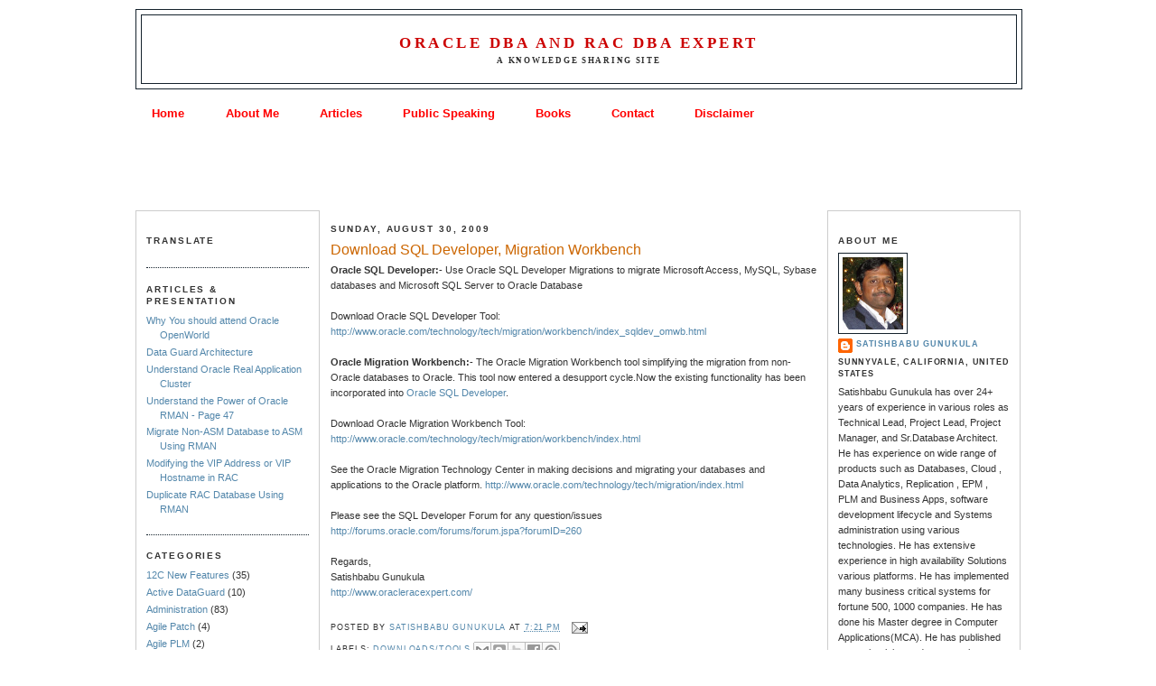

--- FILE ---
content_type: text/html; charset=UTF-8
request_url: https://www.oracleracexpert.com/2009/08/download-sql-developer-migration.html
body_size: 22842
content:
<!DOCTYPE html>
<html dir='ltr' xmlns='http://www.w3.org/1999/xhtml' xmlns:b='http://www.google.com/2005/gml/b' xmlns:data='http://www.google.com/2005/gml/data' xmlns:expr='http://www.google.com/2005/gml/expr'>
<head>
<link href='https://www.blogger.com/static/v1/widgets/2944754296-widget_css_bundle.css' rel='stylesheet' type='text/css'/>
<meta content='YwFjKqi9_4iMVyLI_SbjokgVDCHa3IDihtq-JTso_h0' name='google-site-verification'/>
<meta content='text/html; charset=UTF-8' http-equiv='Content-Type'/>
<meta content='blogger' name='generator'/>
<link href='https://www.oracleracexpert.com/favicon.ico' rel='icon' type='image/x-icon'/>
<link href='https://www.oracleracexpert.com/2009/08/download-sql-developer-migration.html' rel='canonical'/>
<link rel="alternate" type="application/atom+xml" title="Oracle DBA and RAC DBA Expert - Atom" href="https://www.oracleracexpert.com/feeds/posts/default" />
<link rel="alternate" type="application/rss+xml" title="Oracle DBA and RAC DBA Expert - RSS" href="https://www.oracleracexpert.com/feeds/posts/default?alt=rss" />
<link rel="service.post" type="application/atom+xml" title="Oracle DBA and RAC DBA Expert - Atom" href="https://www.blogger.com/feeds/6850817271941197798/posts/default" />

<link rel="alternate" type="application/atom+xml" title="Oracle DBA and RAC DBA Expert - Atom" href="https://www.oracleracexpert.com/feeds/2791416412889947666/comments/default" />
<!--Can't find substitution for tag [blog.ieCssRetrofitLinks]-->
<meta content='https://www.oracleracexpert.com/2009/08/download-sql-developer-migration.html' property='og:url'/>
<meta content='Download SQL Developer, Migration Workbench' property='og:title'/>
<meta content='Oracle SQL Developer:- Use Oracle SQL Developer Migrations to migrate Microsoft Access, MySQL, Sybase databases and Microsoft SQL Server to ...' property='og:description'/>
<META content='5d4e6daebec3e365' name='y_key'></META>
<meta content='A78D88B5333CED6CFDD845240ACF47B2' name='msvalidate.01'/>
<title>Oracle DBA and RAC DBA Expert: Download SQL Developer, Migration Workbench</title>
<style id='page-skin-1' type='text/css'><!--
/*
-----------------------------------------------
Blogger Template Style
Name:     Minima
Designer: Douglas Bowman
URL:      www.stopdesign.com
Date:     26 Feb 2004
Updated by: Blogger Team
----------------------------------------------- */
#navbar-iframe {
display: none !important;
}
/* Variable definitions
====================
<Variable name="bgcolor" description="Page Background Color"
type="color" default="#fff">
<Variable name="textcolor" description="Text Color"
type="color" default="#333">
<Variable name="linkcolor" description="Link Color"
type="color" default="#58a">
<Variable name="pagetitlecolor" description="Blog Title Color"
type="color" default="#666">
<Variable name="descriptioncolor" description="Blog Description Color"
type="color" default="#999">
<Variable name="titlecolor" description="Post Title Color"
type="color" default="#c60">
<Variable name="bordercolor" description="Border Color"
type="color" default="#ccc">
<Variable name="sidebarcolor" description="Sidebar Title Color"
type="color" default="#999">
<Variable name="sidebartextcolor" description="Sidebar Text Color"
type="color" default="#666">
<Variable name="visitedlinkcolor" description="Visited Link Color"
type="color" default="#999">
<Variable name="bodyfont" description="Text Font"
type="font" default="normal normal 100% Georgia, Serif">
<Variable name="headerfont" description="Sidebar Title Font"
type="font"
default="normal normal 78% 'Trebuchet MS',Trebuchet,Arial,Verdana,Sans-serif">
<Variable name="pagetitlefont" description="Blog Title Font"
type="font"
default="normal normal 200% Georgia, Serif">
<Variable name="descriptionfont" description="Blog Description Font"
type="font"
default="normal normal 78% 'Trebuchet MS', Trebuchet, Arial, Verdana, Sans-serif">
<Variable name="postfooterfont" description="Post Footer Font"
type="font"
default="normal normal 78% 'Trebuchet MS', Trebuchet, Arial, Verdana, Sans-serif">
<Variable name="startSide" description="Side where text starts in blog language"
type="automatic" default="left">
<Variable name="endSide" description="Side where text ends in blog language"
type="automatic" default="right">
*/
/* Use this with templates/template-twocol.html */
body {
background:#ffffff;
margin:0;
color:#333333;
font:x-small Georgia Serif;
font-size/* */:/**/small;
font-size: /**/small;
text-align: center;
}
a:link {
color:#5387ab;
text-decoration:none;
}
a:visited {
color:#999999;
text-decoration:none;
}
a:hover {
color:#cc6600;
text-decoration:underline;
}
a img {
border-width:0;
}
/* Header
-----------------------------------------------
*/
#header-wrapper {
width:980px;
margin:0 auto 10px;
border:1px solid #15222c;
}
#header-inner {
background-position: center;
margin-left: auto;
margin-right: auto;
}
#header {
margin: 5px;
border: 1px solid #15222c;
text-align: center;
color:#cc0000;
}
#header h1 {
margin:5px 5px 0;
padding:15px 20px .25em;
line-height:1.2em;
text-transform:uppercase;
letter-spacing:.2em;
font: normal bold 156% Georgia, Times, serif;
}
#header a {
color:#cc0000;
text-decoration:none;
}
#header a:hover {
color:#cc0000;
}
#header .description {
margin:0 5px 5px;
padding:0 20px 15px;
max-width:980px;
text-transform:uppercase;
letter-spacing:.2em;
line-height: 1.4em;
font: normal bold 77% Georgia, Times, serif;
color: #333333;
}
#header img {
margin-left: auto;
margin-right: auto;
}
/* Outer-Wrapper
----------------------------------------------- */
#outer-wrapper {
width: 980px;
margin:0 auto;
padding:10px;
text-align:left;
font: normal normal 86% Verdana, sans-serif;
}
#main-wrapper {
width: 540px;
margin-left:12px;
float: left;
word-wrap: break-word; /* fix for long text breaking sidebar float in IE */
overflow: hidden;     /* fix for long non-text content breaking IE sidebar float */
}
#sidebar-wrapper {
width: 190px;
float: right;
word-wrap: break-word; /* fix for long text breaking sidebar float in IE */
overflow: hidden;      /* fix for long non-text content breaking IE sidebar float */
/*Added by me */
border:1px solid #CCCCCC;
padding:1.0em;
}
#left-sidebar-wrapper {
width: 180px;
float: left;
word-wrap: break-word; /* fix for ... in IE */
overflow: hidden;      /* fix for long ... float */
/*Added by me */
border:1px solid #CCCCCC;
padding:1.0em;
}
/* Headings
----------------------------------------------- */
h2 {
margin:1.5em 0 .75em;
font:normal bold 85% Verdana, sans-serif;
line-height: 1.4em;
text-transform:uppercase;
letter-spacing:.2em;
color:#333333;
}
/* Posts
-----------------------------------------------
*/
h2.date-header {
margin:1.5em 0 .5em;
}
.post {
margin:.5em 0 1.5em;
border-bottom:1px dotted #15222c;
padding-bottom:1.5em;
}
.post h3 {
margin:.25em 0 0;
padding:0 0 4px;
font-size:140%;
font-weight:normal;
line-height:1.4em;
color:#cc6600;
}
.post h3 a, .post h3 a:visited, .post h3 strong {
display:block;
text-decoration:none;
color:#cc6600;
font-weight:normal;
}
.post h3 strong, .post h3 a:hover {
color:#333333;
}
.post-body {
margin:0 0 .75em;
line-height:1.6em;
}
.post-body blockquote {
line-height:1.3em;
}
.post-footer {
margin: .75em 0;
color:#333333;
text-transform:uppercase;
letter-spacing:.1em;
font: normal normal 77% Verdana, sans-serif;
line-height: 1.4em;
}
.comment-link {
margin-left:.6em;
}
.post img {
padding:4px;
border:1px solid #15222c;
}
.post blockquote {
margin:1em 20px;
}
.post blockquote p {
margin:.75em 0;
}
/* Comments
----------------------------------------------- */
#comments h4 {
margin:1em 0;
font-weight: bold;
line-height: 1.4em;
text-transform:uppercase;
letter-spacing:.2em;
color: #333333;
}
#comments-block {
margin:1em 0 1.5em;
line-height:1.6em;
}
#comments-block .comment-author {
margin:.5em 0;
}
#comments-block .comment-body {
margin:.25em 0 0;
}
#comments-block .comment-footer {
margin:-.25em 0 2em;
line-height: 1.4em;
text-transform:uppercase;
letter-spacing:.1em;
}
#comments-block .comment-body p {
margin:0 0 .75em;
}
.deleted-comment {
font-style:italic;
color:gray;
}
#blog-pager-newer-link {
float: left;
}
#blog-pager-older-link {
float: right;
}
#blog-pager {
text-align: center;
}
.feed-links {
clear: both;
line-height: 2.5em;
}
/* Sidebar Content
----------------------------------------------- */
.sidebar {
color: #333333;
line-height: 1.5em;
}
.sidebar ul {
list-style:none;
margin:0 0 0;
padding:0 0 0;
}
.sidebar li {
margin:0;
padding-top:0;
padding-right:0;
padding-bottom:.25em;
padding-left:15px;
text-indent:-15px;
line-height:1.5em;
}
.sidebar .widget, .main .widget {
border-bottom:1px dotted #15222c;
margin:0 0 1.5em;
padding:0 0 1.5em;
}
.main .Blog {
border-bottom-width: 0;
}
/* Profile
----------------------------------------------- */
.profile-img {
float: left;
margin-top: 0;
margin-right: 5px;
margin-bottom: 5px;
margin-left: 0;
padding: 4px;
border: 1px solid #15222c;
}
.profile-data {
margin:0;
text-transform:uppercase;
letter-spacing:.1em;
font: normal normal 77% Verdana, sans-serif;
color: #333333;
font-weight: bold;
line-height: 1.6em;
}
.profile-datablock {
margin:.5em 0 .5em;
}
.profile-textblock {
margin: 0.5em 0;
line-height: 1.6em;
}
.profile-link {
font: normal normal 77% Verdana, sans-serif;
text-transform: uppercase;
letter-spacing: .1em;
}
/* Footer
----------------------------------------------- */
#footer {
width:980px;
clear:both;
margin:0 auto;
padding-top:15px;
line-height: 1.6em;
text-transform:uppercase;
letter-spacing:.1em;
text-align: center;
border:1px solid #CCCCCC; /* Added by me */
}
/** Page structure tweaks for layout editor wireframe */
body#layout #outer-wrapper {
padding-top: 0;
width:720px;
}
body#layout #header-wrapper,
body#layout #content-wrapper,
body#layout #footer {
padding: 0;
width:720px;
}
body#layout #main-wrapper {
width:400px;
}
body#layout #sidebar-wrapper,
body#layout #left-sidebar-wrapper {
width:150px;
}
/*Added by me for Tab settings */
.PageList li a {margin:0 10px;font-weight:bold; color:red;border:1px; font-size:120%}

--></style>
<link href='https://www.blogger.com/dyn-css/authorization.css?targetBlogID=6850817271941197798&amp;zx=b42bc7d3-2ebd-4282-850b-077e0fbb42ab' media='none' onload='if(media!=&#39;all&#39;)media=&#39;all&#39;' rel='stylesheet'/><noscript><link href='https://www.blogger.com/dyn-css/authorization.css?targetBlogID=6850817271941197798&amp;zx=b42bc7d3-2ebd-4282-850b-077e0fbb42ab' rel='stylesheet'/></noscript>
<meta name='google-adsense-platform-account' content='ca-host-pub-1556223355139109'/>
<meta name='google-adsense-platform-domain' content='blogspot.com'/>

<!-- data-ad-client=ca-pub-3587036658911325 -->

</head>
<body>
<div id='fb-root'></div>
<script>(function(d, s, id) {
  var js, fjs = d.getElementsByTagName(s)[0];
  if (d.getElementById(id)) return;
  js = d.createElement(s); js.id = id;
  js.src = "//connect.facebook.net/en_US/all.js#xfbml=1";
  fjs.parentNode.insertBefore(js, fjs);
}(document, 'script', 'facebook-jssdk'));</script>
<div id='fb-root'></div>
<script>(function(d, s, id) {
  var js, fjs = d.getElementsByTagName(s)[0];
  if (d.getElementById(id)) return;
  js = d.createElement(s); js.id = id;
  js.src = "//connect.facebook.net/en_US/all.js#xfbml=1";
  fjs.parentNode.insertBefore(js, fjs);
}(document, 'script', 'facebook-jssdk'));</script>
<div class='navbar section' id='navbar'><div class='widget Navbar' data-version='1' id='Navbar1'><script type="text/javascript">
    function setAttributeOnload(object, attribute, val) {
      if(window.addEventListener) {
        window.addEventListener('load',
          function(){ object[attribute] = val; }, false);
      } else {
        window.attachEvent('onload', function(){ object[attribute] = val; });
      }
    }
  </script>
<div id="navbar-iframe-container"></div>
<script type="text/javascript" src="https://apis.google.com/js/platform.js"></script>
<script type="text/javascript">
      gapi.load("gapi.iframes:gapi.iframes.style.bubble", function() {
        if (gapi.iframes && gapi.iframes.getContext) {
          gapi.iframes.getContext().openChild({
              url: 'https://www.blogger.com/navbar/6850817271941197798?po\x3d2791416412889947666\x26origin\x3dhttps://www.oracleracexpert.com',
              where: document.getElementById("navbar-iframe-container"),
              id: "navbar-iframe"
          });
        }
      });
    </script><script type="text/javascript">
(function() {
var script = document.createElement('script');
script.type = 'text/javascript';
script.src = '//pagead2.googlesyndication.com/pagead/js/google_top_exp.js';
var head = document.getElementsByTagName('head')[0];
if (head) {
head.appendChild(script);
}})();
</script>
</div></div>
<div id='outer-wrapper'><div id='wrap2'>
<!-- skip links for text browsers -->
<span id='skiplinks' style='display:none;'>
<a href='#main'>skip to main </a> |
      <a href='#sidebar'>skip to sidebar</a>
</span>
<div id='header-wrapper'>
<div class='header section' id='header'><div class='widget Header' data-version='1' id='Header1'>
<div id='header-inner'>
<div class='titlewrapper'>
<h1 class='title'>
<a href='https://www.oracleracexpert.com/'>
Oracle DBA and RAC DBA Expert
</a>
</h1>
</div>
<div class='descriptionwrapper'>
<p class='description'><span>A Knowledge Sharing Site</span></p>
</div>
</div>
</div></div>
</div>
<div id='content-wrapper'>
<div id='crosscol-wrapper' style='text-align:center'>
<div class='crosscol section' id='crosscol'><div class='widget PageList' data-version='1' id='PageList1'>
<h2>Pages</h2>
<div class='widget-content'>
<ul>
<li>
<a href='https://www.oracleracexpert.com/'>Home</a>
</li>
<li>
<a href='https://www.oracleracexpert.com/p/about-me.html'>About Me</a>
</li>
<li>
<a href='https://www.oracleracexpert.com/p/articles-presentations.html'>Articles</a>
</li>
<li>
<a href='https://www.oracleracexpert.com/p/public-speaking.html'>Public Speaking</a>
</li>
<li>
<a href='https://www.oracleracexpert.com/p/books.html'>Books</a>
</li>
<li>
<a href='https://www.oracleracexpert.com/p/contact_11.html'>Contact</a>
</li>
<li>
<a href='https://www.oracleracexpert.com/p/disclaimer.html'>Disclaimer</a>
</li>
</ul>
<div class='clear'></div>
</div>
</div><div class='widget HTML' data-version='1' id='HTML6'>
<div class='widget-content'>
<script type="text/javascript"><!--
google_ad_client = "ca-pub-3587036658911325";
google_ad_host = "pub-1556223355139109";
/* oracleracexpert-banner */
google_ad_slot = "3845647895";
google_ad_width = 728;
google_ad_height = 90;
//-->
</script>
<script type="text/javascript" src="//pagead2.googlesyndication.com/pagead/show_ads.js">
</script>
</div>
<div class='clear'></div>
</div></div>
</div>
<div id='left-sidebar-wrapper'>
<div class='sidebar section' id='sidebar-two'><div class='widget Translate' data-version='1' id='Translate1'>
<h2 class='title'>Translate</h2>
<div id='google_translate_element'></div>
<script>
    function googleTranslateElementInit() {
      new google.translate.TranslateElement({
        pageLanguage: 'en',
        autoDisplay: 'true',
        layout: google.translate.TranslateElement.InlineLayout.HORIZONTAL
      }, 'google_translate_element');
    }
  </script>
<script src='//translate.google.com/translate_a/element.js?cb=googleTranslateElementInit'></script>
<div class='clear'></div>
</div><div class='widget LinkList' data-version='1' id='LinkList2'>
<h2>Articles &amp; Presentation</h2>
<div class='widget-content'>
<ul>
<li><a href='http://www.oracleracexpert.com/2012/08/why-you-should-attend-oracle-openworld.html'>Why You should attend Oracle OpenWorld</a></li>
<li><a href='http://www.slideshare.net/satishbabugunukula/data-guard-architecture-setup'>Data Guard Architecture</a></li>
<li><a href='http://www.slideshare.net/satishbabugunukula/understand-oracle-real-application-cluster'>Understand Oracle Real Application Cluster</a></li>
<li><a href='http://www.oracleracexpert.com/2011/10/understand-power-of-oracle-rman.html'>Understand the Power of Oracle RMAN - Page 47</a></li>
<li><a href='http://www.oracleracexpert.com/2009/10/migrate-database-to-asm-using-rman.html'>Migrate Non-ASM Database to ASM Using RMAN</a></li>
<li><a href='http://www.oracleracexpert.com/2010/06/modifying-vip-address-or-vip-hostname.html'>Modifying the VIP Address or VIP Hostname in RAC</a></li>
<li><a href='http://www.oracleracexpert.com/2009/12/duplicate-rac-database-using-rman.html'>Duplicate RAC Database Using RMAN</a></li>
</ul>
<div class='clear'></div>
</div>
</div><div class='widget Label' data-version='1' id='Label1'>
<h2>Categories</h2>
<div class='widget-content list-label-widget-content'>
<ul>
<li>
<a dir='ltr' href='https://www.oracleracexpert.com/search/label/12C%20New%20Features'>12C New Features</a>
<span dir='ltr'>(35)</span>
</li>
<li>
<a dir='ltr' href='https://www.oracleracexpert.com/search/label/Active%20DataGuard'>Active DataGuard</a>
<span dir='ltr'>(10)</span>
</li>
<li>
<a dir='ltr' href='https://www.oracleracexpert.com/search/label/Administration'>Administration</a>
<span dir='ltr'>(83)</span>
</li>
<li>
<a dir='ltr' href='https://www.oracleracexpert.com/search/label/Agile%20Patch'>Agile Patch</a>
<span dir='ltr'>(4)</span>
</li>
<li>
<a dir='ltr' href='https://www.oracleracexpert.com/search/label/Agile%20PLM'>Agile PLM</a>
<span dir='ltr'>(2)</span>
</li>
<li>
<a dir='ltr' href='https://www.oracleracexpert.com/search/label/AI'>AI</a>
<span dir='ltr'>(2)</span>
</li>
<li>
<a dir='ltr' href='https://www.oracleracexpert.com/search/label/alert.log%20errors'>alert.log errors</a>
<span dir='ltr'>(49)</span>
</li>
<li>
<a dir='ltr' href='https://www.oracleracexpert.com/search/label/Amazon%20RDS'>Amazon RDS</a>
<span dir='ltr'>(1)</span>
</li>
<li>
<a dir='ltr' href='https://www.oracleracexpert.com/search/label/Analysis%20Office'>Analysis Office</a>
<span dir='ltr'>(1)</span>
</li>
<li>
<a dir='ltr' href='https://www.oracleracexpert.com/search/label/analytics'>analytics</a>
<span dir='ltr'>(2)</span>
</li>
<li>
<a dir='ltr' href='https://www.oracleracexpert.com/search/label/Articles%2FBest%20Practices'>Articles/Best Practices</a>
<span dir='ltr'>(31)</span>
</li>
<li>
<a dir='ltr' href='https://www.oracleracexpert.com/search/label/ASM'>ASM</a>
<span dir='ltr'>(16)</span>
</li>
<li>
<a dir='ltr' href='https://www.oracleracexpert.com/search/label/Audit'>Audit</a>
<span dir='ltr'>(9)</span>
</li>
<li>
<a dir='ltr' href='https://www.oracleracexpert.com/search/label/Autonomous%20Database'>Autonomous Database</a>
<span dir='ltr'>(5)</span>
</li>
<li>
<a dir='ltr' href='https://www.oracleracexpert.com/search/label/Backup%2FRecovery'>Backup/Recovery</a>
<span dir='ltr'>(30)</span>
</li>
<li>
<a dir='ltr' href='https://www.oracleracexpert.com/search/label/Blockchain'>Blockchain</a>
<span dir='ltr'>(2)</span>
</li>
<li>
<a dir='ltr' href='https://www.oracleracexpert.com/search/label/BOXI'>BOXI</a>
<span dir='ltr'>(6)</span>
</li>
<li>
<a dir='ltr' href='https://www.oracleracexpert.com/search/label/BRools'>BRools</a>
<span dir='ltr'>(1)</span>
</li>
<li>
<a dir='ltr' href='https://www.oracleracexpert.com/search/label/Certificate'>Certificate</a>
<span dir='ltr'>(1)</span>
</li>
<li>
<a dir='ltr' href='https://www.oracleracexpert.com/search/label/Certification'>Certification</a>
<span dir='ltr'>(7)</span>
</li>
<li>
<a dir='ltr' href='https://www.oracleracexpert.com/search/label/ChatGPT'>ChatGPT</a>
<span dir='ltr'>(1)</span>
</li>
<li>
<a dir='ltr' href='https://www.oracleracexpert.com/search/label/Clone'>Clone</a>
<span dir='ltr'>(7)</span>
</li>
<li>
<a dir='ltr' href='https://www.oracleracexpert.com/search/label/Cloud'>Cloud</a>
<span dir='ltr'>(6)</span>
</li>
<li>
<a dir='ltr' href='https://www.oracleracexpert.com/search/label/Cloud%20Object%20Store'>Cloud Object Store</a>
<span dir='ltr'>(1)</span>
</li>
<li>
<a dir='ltr' href='https://www.oracleracexpert.com/search/label/Control%20file'>Control file</a>
<span dir='ltr'>(4)</span>
</li>
<li>
<a dir='ltr' href='https://www.oracleracexpert.com/search/label/Corruption%2FRecovery'>Corruption/Recovery</a>
<span dir='ltr'>(8)</span>
</li>
<li>
<a dir='ltr' href='https://www.oracleracexpert.com/search/label/Data%20Guard'>Data Guard</a>
<span dir='ltr'>(25)</span>
</li>
<li>
<a dir='ltr' href='https://www.oracleracexpert.com/search/label/Data%20Pump'>Data Pump</a>
<span dir='ltr'>(20)</span>
</li>
<li>
<a dir='ltr' href='https://www.oracleracexpert.com/search/label/Data%20Services'>Data Services</a>
<span dir='ltr'>(2)</span>
</li>
<li>
<a dir='ltr' href='https://www.oracleracexpert.com/search/label/Database%20Replay'>Database Replay</a>
<span dir='ltr'>(2)</span>
</li>
<li>
<a dir='ltr' href='https://www.oracleracexpert.com/search/label/Database%20Upgrade'>Database Upgrade</a>
<span dir='ltr'>(20)</span>
</li>
<li>
<a dir='ltr' href='https://www.oracleracexpert.com/search/label/DataGuard'>DataGuard</a>
<span dir='ltr'>(5)</span>
</li>
<li>
<a dir='ltr' href='https://www.oracleracexpert.com/search/label/DataGuard%20Broker'>DataGuard Broker</a>
<span dir='ltr'>(13)</span>
</li>
<li>
<a dir='ltr' href='https://www.oracleracexpert.com/search/label/DB%20Security'>DB Security</a>
<span dir='ltr'>(4)</span>
</li>
<li>
<a dir='ltr' href='https://www.oracleracexpert.com/search/label/DBCA'>DBCA</a>
<span dir='ltr'>(4)</span>
</li>
<li>
<a dir='ltr' href='https://www.oracleracexpert.com/search/label/DBMS_AUTO_INDEX'>DBMS_AUTO_INDEX</a>
<span dir='ltr'>(1)</span>
</li>
<li>
<a dir='ltr' href='https://www.oracleracexpert.com/search/label/DBMS_DST'>DBMS_DST</a>
<span dir='ltr'>(1)</span>
</li>
<li>
<a dir='ltr' href='https://www.oracleracexpert.com/search/label/DBMS_ROLLING'>DBMS_ROLLING</a>
<span dir='ltr'>(4)</span>
</li>
<li>
<a dir='ltr' href='https://www.oracleracexpert.com/search/label/DBMS_SPACE'>DBMS_SPACE</a>
<span dir='ltr'>(1)</span>
</li>
<li>
<a dir='ltr' href='https://www.oracleracexpert.com/search/label/DBMS_SQLTUNE'>DBMS_SQLTUNE</a>
<span dir='ltr'>(1)</span>
</li>
<li>
<a dir='ltr' href='https://www.oracleracexpert.com/search/label/DBUA'>DBUA</a>
<span dir='ltr'>(9)</span>
</li>
<li>
<a dir='ltr' href='https://www.oracleracexpert.com/search/label/DD%20Boost'>DD Boost</a>
<span dir='ltr'>(1)</span>
</li>
<li>
<a dir='ltr' href='https://www.oracleracexpert.com/search/label/DGMGRL'>DGMGRL</a>
<span dir='ltr'>(3)</span>
</li>
<li>
<a dir='ltr' href='https://www.oracleracexpert.com/search/label/diagnostic%20Tools'>diagnostic Tools</a>
<span dir='ltr'>(5)</span>
</li>
<li>
<a dir='ltr' href='https://www.oracleracexpert.com/search/label/Disaster%20Recovery'>Disaster Recovery</a>
<span dir='ltr'>(7)</span>
</li>
<li>
<a dir='ltr' href='https://www.oracleracexpert.com/search/label/Documentation'>Documentation</a>
<span dir='ltr'>(3)</span>
</li>
<li>
<a dir='ltr' href='https://www.oracleracexpert.com/search/label/Downloads%2FTools'>Downloads/Tools</a>
<span dir='ltr'>(10)</span>
</li>
<li>
<a dir='ltr' href='https://www.oracleracexpert.com/search/label/Duplicate%20Database'>Duplicate Database</a>
<span dir='ltr'>(11)</span>
</li>
<li>
<a dir='ltr' href='https://www.oracleracexpert.com/search/label/Dynamic%20Tiering'>Dynamic Tiering</a>
<span dir='ltr'>(3)</span>
</li>
<li>
<a dir='ltr' href='https://www.oracleracexpert.com/search/label/EM%20Grid%20Control'>EM Grid Control</a>
<span dir='ltr'>(8)</span>
</li>
<li>
<a dir='ltr' href='https://www.oracleracexpert.com/search/label/Encryption'>Encryption</a>
<span dir='ltr'>(4)</span>
</li>
<li>
<a dir='ltr' href='https://www.oracleracexpert.com/search/label/Essbase'>Essbase</a>
<span dir='ltr'>(4)</span>
</li>
<li>
<a dir='ltr' href='https://www.oracleracexpert.com/search/label/Event%20Viewer'>Event Viewer</a>
<span dir='ltr'>(2)</span>
</li>
<li>
<a dir='ltr' href='https://www.oracleracexpert.com/search/label/Export%2FImport'>Export/Import</a>
<span dir='ltr'>(24)</span>
</li>
<li>
<a dir='ltr' href='https://www.oracleracexpert.com/search/label/Firewall'>Firewall</a>
<span dir='ltr'>(3)</span>
</li>
<li>
<a dir='ltr' href='https://www.oracleracexpert.com/search/label/Flash%20Recovery%20Area'>Flash Recovery Area</a>
<span dir='ltr'>(8)</span>
</li>
<li>
<a dir='ltr' href='https://www.oracleracexpert.com/search/label/Flashback'>Flashback</a>
<span dir='ltr'>(3)</span>
</li>
<li>
<a dir='ltr' href='https://www.oracleracexpert.com/search/label/Free%20Training'>Free Training</a>
<span dir='ltr'>(3)</span>
</li>
<li>
<a dir='ltr' href='https://www.oracleracexpert.com/search/label/Function%2FProcedure'>Function/Procedure</a>
<span dir='ltr'>(5)</span>
</li>
<li>
<a dir='ltr' href='https://www.oracleracexpert.com/search/label/GoldenGate'>GoldenGate</a>
<span dir='ltr'>(5)</span>
</li>
<li>
<a dir='ltr' href='https://www.oracleracexpert.com/search/label/Grid%20Control'>Grid Control</a>
<span dir='ltr'>(3)</span>
</li>
<li>
<a dir='ltr' href='https://www.oracleracexpert.com/search/label/HA100'>HA100</a>
<span dir='ltr'>(1)</span>
</li>
<li>
<a dir='ltr' href='https://www.oracleracexpert.com/search/label/HA200'>HA200</a>
<span dir='ltr'>(1)</span>
</li>
<li>
<a dir='ltr' href='https://www.oracleracexpert.com/search/label/Hackathon'>Hackathon</a>
<span dir='ltr'>(1)</span>
</li>
<li>
<a dir='ltr' href='https://www.oracleracexpert.com/search/label/HANA'>HANA</a>
<span dir='ltr'>(3)</span>
</li>
<li>
<a dir='ltr' href='https://www.oracleracexpert.com/search/label/HANA%20Backup'>HANA Backup</a>
<span dir='ltr'>(1)</span>
</li>
<li>
<a dir='ltr' href='https://www.oracleracexpert.com/search/label/HANA%20Errors'>HANA Errors</a>
<span dir='ltr'>(1)</span>
</li>
<li>
<a dir='ltr' href='https://www.oracleracexpert.com/search/label/HANA%20SPS07'>HANA SPS07</a>
<span dir='ltr'>(2)</span>
</li>
<li>
<a dir='ltr' href='https://www.oracleracexpert.com/search/label/Heterogeneous'>Heterogeneous</a>
<span dir='ltr'>(6)</span>
</li>
<li>
<a dir='ltr' href='https://www.oracleracexpert.com/search/label/High%20Availability'>High Availability</a>
<span dir='ltr'>(24)</span>
</li>
<li>
<a dir='ltr' href='https://www.oracleracexpert.com/search/label/Hyperion%20Errors'>Hyperion Errors</a>
<span dir='ltr'>(4)</span>
</li>
<li>
<a dir='ltr' href='https://www.oracleracexpert.com/search/label/Immutable%20or%20BlockChain'>Immutable or BlockChain</a>
<span dir='ltr'>(2)</span>
</li>
<li>
<a dir='ltr' href='https://www.oracleracexpert.com/search/label/Index'>Index</a>
<span dir='ltr'>(7)</span>
</li>
<li>
<a dir='ltr' href='https://www.oracleracexpert.com/search/label/InnoDB'>InnoDB</a>
<span dir='ltr'>(1)</span>
</li>
<li>
<a dir='ltr' href='https://www.oracleracexpert.com/search/label/Installation'>Installation</a>
<span dir='ltr'>(11)</span>
</li>
<li>
<a dir='ltr' href='https://www.oracleracexpert.com/search/label/JASON'>JASON</a>
<span dir='ltr'>(2)</span>
</li>
<li>
<a dir='ltr' href='https://www.oracleracexpert.com/search/label/Java%20Error'>Java Error</a>
<span dir='ltr'>(11)</span>
</li>
<li>
<a dir='ltr' href='https://www.oracleracexpert.com/search/label/JDBC%20Driver'>JDBC Driver</a>
<span dir='ltr'>(5)</span>
</li>
<li>
<a dir='ltr' href='https://www.oracleracexpert.com/search/label/Kerberos'>Kerberos</a>
<span dir='ltr'>(1)</span>
</li>
<li>
<a dir='ltr' href='https://www.oracleracexpert.com/search/label/License'>License</a>
<span dir='ltr'>(3)</span>
</li>
<li>
<a dir='ltr' href='https://www.oracleracexpert.com/search/label/Linux%20Admin'>Linux Admin</a>
<span dir='ltr'>(9)</span>
</li>
<li>
<a dir='ltr' href='https://www.oracleracexpert.com/search/label/Linux-Errors'>Linux-Errors</a>
<span dir='ltr'>(12)</span>
</li>
<li>
<a dir='ltr' href='https://www.oracleracexpert.com/search/label/LISTENER'>LISTENER</a>
<span dir='ltr'>(1)</span>
</li>
<li>
<a dir='ltr' href='https://www.oracleracexpert.com/search/label/Load%20Balancer'>Load Balancer</a>
<span dir='ltr'>(2)</span>
</li>
<li>
<a dir='ltr' href='https://www.oracleracexpert.com/search/label/LOB'>LOB</a>
<span dir='ltr'>(1)</span>
</li>
<li>
<a dir='ltr' href='https://www.oracleracexpert.com/search/label/Locks'>Locks</a>
<span dir='ltr'>(1)</span>
</li>
<li>
<a dir='ltr' href='https://www.oracleracexpert.com/search/label/Media%20Management'>Media Management</a>
<span dir='ltr'>(2)</span>
</li>
<li>
<a dir='ltr' href='https://www.oracleracexpert.com/search/label/Microsoft%20AD'>Microsoft AD</a>
<span dir='ltr'>(1)</span>
</li>
<li>
<a dir='ltr' href='https://www.oracleracexpert.com/search/label/Migrate'>Migrate</a>
<span dir='ltr'>(4)</span>
</li>
<li>
<a dir='ltr' href='https://www.oracleracexpert.com/search/label/Migration'>Migration</a>
<span dir='ltr'>(4)</span>
</li>
<li>
<a dir='ltr' href='https://www.oracleracexpert.com/search/label/ML'>ML</a>
<span dir='ltr'>(1)</span>
</li>
<li>
<a dir='ltr' href='https://www.oracleracexpert.com/search/label/MOPatch'>MOPatch</a>
<span dir='ltr'>(3)</span>
</li>
<li>
<a dir='ltr' href='https://www.oracleracexpert.com/search/label/Multitenant'>Multitenant</a>
<span dir='ltr'>(18)</span>
</li>
<li>
<a dir='ltr' href='https://www.oracleracexpert.com/search/label/MySQL%20Access'>MySQL Access</a>
<span dir='ltr'>(5)</span>
</li>
<li>
<a dir='ltr' href='https://www.oracleracexpert.com/search/label/MySQL%20Admin'>MySQL Admin</a>
<span dir='ltr'>(14)</span>
</li>
<li>
<a dir='ltr' href='https://www.oracleracexpert.com/search/label/MySQL%20Backup%2FRestore'>MySQL Backup/Restore</a>
<span dir='ltr'>(3)</span>
</li>
<li>
<a dir='ltr' href='https://www.oracleracexpert.com/search/label/MySQL%20Cloud'>MySQL Cloud</a>
<span dir='ltr'>(1)</span>
</li>
<li>
<a dir='ltr' href='https://www.oracleracexpert.com/search/label/MySQL%20Errors'>MySQL Errors</a>
<span dir='ltr'>(11)</span>
</li>
<li>
<a dir='ltr' href='https://www.oracleracexpert.com/search/label/MySQL%20Workbench'>MySQL Workbench</a>
<span dir='ltr'>(2)</span>
</li>
<li>
<a dir='ltr' href='https://www.oracleracexpert.com/search/label/OCI'>OCI</a>
<span dir='ltr'>(2)</span>
</li>
<li>
<a dir='ltr' href='https://www.oracleracexpert.com/search/label/OCR%20-%20VOTE'>OCR - VOTE</a>
<span dir='ltr'>(8)</span>
</li>
<li>
<a dir='ltr' href='https://www.oracleracexpert.com/search/label/ODBC'>ODBC</a>
<span dir='ltr'>(7)</span>
</li>
<li>
<a dir='ltr' href='https://www.oracleracexpert.com/search/label/OEM%20Agent'>OEM Agent</a>
<span dir='ltr'>(1)</span>
</li>
<li>
<a dir='ltr' href='https://www.oracleracexpert.com/search/label/OJVM'>OJVM</a>
<span dir='ltr'>(2)</span>
</li>
<li>
<a dir='ltr' href='https://www.oracleracexpert.com/search/label/OLAP%20Connection'>OLAP Connection</a>
<span dir='ltr'>(1)</span>
</li>
<li>
<a dir='ltr' href='https://www.oracleracexpert.com/search/label/Opatch'>Opatch</a>
<span dir='ltr'>(19)</span>
</li>
<li>
<a dir='ltr' href='https://www.oracleracexpert.com/search/label/ORA-00700'>ORA-00700</a>
<span dir='ltr'>(1)</span>
</li>
<li>
<a dir='ltr' href='https://www.oracleracexpert.com/search/label/ORA-05715'>ORA-05715</a>
<span dir='ltr'>(1)</span>
</li>
<li>
<a dir='ltr' href='https://www.oracleracexpert.com/search/label/ORA-07445'>ORA-07445</a>
<span dir='ltr'>(6)</span>
</li>
<li>
<a dir='ltr' href='https://www.oracleracexpert.com/search/label/ORA-600'>ORA-600</a>
<span dir='ltr'>(5)</span>
</li>
<li>
<a dir='ltr' href='https://www.oracleracexpert.com/search/label/Ora-Errors'>Ora-Errors</a>
<span dir='ltr'>(95)</span>
</li>
<li>
<a dir='ltr' href='https://www.oracleracexpert.com/search/label/Oracle'>Oracle</a>
<span dir='ltr'>(2)</span>
</li>
<li>
<a dir='ltr' href='https://www.oracleracexpert.com/search/label/Oracle%2010g'>Oracle 10g</a>
<span dir='ltr'>(88)</span>
</li>
<li>
<a dir='ltr' href='https://www.oracleracexpert.com/search/label/Oracle%2010g%20New%20Feat'>Oracle 10g New Feat</a>
<span dir='ltr'>(11)</span>
</li>
<li>
<a dir='ltr' href='https://www.oracleracexpert.com/search/label/Oracle%2011g'>Oracle 11g</a>
<span dir='ltr'>(118)</span>
</li>
<li>
<a dir='ltr' href='https://www.oracleracexpert.com/search/label/Oracle%2011g%20New%20Feat'>Oracle 11g New Feat</a>
<span dir='ltr'>(21)</span>
</li>
<li>
<a dir='ltr' href='https://www.oracleracexpert.com/search/label/Oracle%2012C'>Oracle 12C</a>
<span dir='ltr'>(94)</span>
</li>
<li>
<a dir='ltr' href='https://www.oracleracexpert.com/search/label/Oracle%2018c'>Oracle 18c</a>
<span dir='ltr'>(42)</span>
</li>
<li>
<a dir='ltr' href='https://www.oracleracexpert.com/search/label/Oracle%2019c'>Oracle 19c</a>
<span dir='ltr'>(64)</span>
</li>
<li>
<a dir='ltr' href='https://www.oracleracexpert.com/search/label/Oracle%2021c'>Oracle 21c</a>
<span dir='ltr'>(25)</span>
</li>
<li>
<a dir='ltr' href='https://www.oracleracexpert.com/search/label/Oracle%2023ai'>Oracle 23ai</a>
<span dir='ltr'>(10)</span>
</li>
<li>
<a dir='ltr' href='https://www.oracleracexpert.com/search/label/Oracle%2023ai%20new%20features'>Oracle 23ai new features</a>
<span dir='ltr'>(7)</span>
</li>
<li>
<a dir='ltr' href='https://www.oracleracexpert.com/search/label/Oracle%2023c'>Oracle 23c</a>
<span dir='ltr'>(10)</span>
</li>
<li>
<a dir='ltr' href='https://www.oracleracexpert.com/search/label/Oracle%2026ai'>Oracle 26ai</a>
<span dir='ltr'>(1)</span>
</li>
<li>
<a dir='ltr' href='https://www.oracleracexpert.com/search/label/Oracle%208i'>Oracle 8i</a>
<span dir='ltr'>(19)</span>
</li>
<li>
<a dir='ltr' href='https://www.oracleracexpert.com/search/label/Oracle%209i'>Oracle 9i</a>
<span dir='ltr'>(32)</span>
</li>
<li>
<a dir='ltr' href='https://www.oracleracexpert.com/search/label/Oracle%20ACE'>Oracle ACE</a>
<span dir='ltr'>(1)</span>
</li>
<li>
<a dir='ltr' href='https://www.oracleracexpert.com/search/label/Oracle%20Agile'>Oracle Agile</a>
<span dir='ltr'>(9)</span>
</li>
<li>
<a dir='ltr' href='https://www.oracleracexpert.com/search/label/Oracle%20APEX'>Oracle APEX</a>
<span dir='ltr'>(6)</span>
</li>
<li>
<a dir='ltr' href='https://www.oracleracexpert.com/search/label/Oracle%20Beta%20Program'>Oracle Beta Program</a>
<span dir='ltr'>(1)</span>
</li>
<li>
<a dir='ltr' href='https://www.oracleracexpert.com/search/label/Oracle%20BI'>Oracle BI</a>
<span dir='ltr'>(1)</span>
</li>
<li>
<a dir='ltr' href='https://www.oracleracexpert.com/search/label/Oracle%20Cloud'>Oracle Cloud</a>
<span dir='ltr'>(6)</span>
</li>
<li>
<a dir='ltr' href='https://www.oracleracexpert.com/search/label/Oracle%20E-Business%20Suite'>Oracle E-Business Suite</a>
<span dir='ltr'>(1)</span>
</li>
<li>
<a dir='ltr' href='https://www.oracleracexpert.com/search/label/Oracle%20Hyperion'>Oracle Hyperion</a>
<span dir='ltr'>(5)</span>
</li>
<li>
<a dir='ltr' href='https://www.oracleracexpert.com/search/label/Oracle%20In-Memory'>Oracle In-Memory</a>
<span dir='ltr'>(3)</span>
</li>
<li>
<a dir='ltr' href='https://www.oracleracexpert.com/search/label/Oracle%20OpenWorld'>Oracle OpenWorld</a>
<span dir='ltr'>(2)</span>
</li>
<li>
<a dir='ltr' href='https://www.oracleracexpert.com/search/label/Oracle%20RAC'>Oracle RAC</a>
<span dir='ltr'>(16)</span>
</li>
<li>
<a dir='ltr' href='https://www.oracleracexpert.com/search/label/Oracle%20RMAN'>Oracle RMAN</a>
<span dir='ltr'>(6)</span>
</li>
<li>
<a dir='ltr' href='https://www.oracleracexpert.com/search/label/Oracle%20Support'>Oracle Support</a>
<span dir='ltr'>(21)</span>
</li>
<li>
<a dir='ltr' href='https://www.oracleracexpert.com/search/label/Oracle%20Views'>Oracle Views</a>
<span dir='ltr'>(5)</span>
</li>
<li>
<a dir='ltr' href='https://www.oracleracexpert.com/search/label/orapwd'>orapwd</a>
<span dir='ltr'>(1)</span>
</li>
<li>
<a dir='ltr' href='https://www.oracleracexpert.com/search/label/ORDS'>ORDS</a>
<span dir='ltr'>(3)</span>
</li>
<li>
<a dir='ltr' href='https://www.oracleracexpert.com/search/label/OUI'>OUI</a>
<span dir='ltr'>(4)</span>
</li>
<li>
<a dir='ltr' href='https://www.oracleracexpert.com/search/label/Packt%20Publishing'>Packt Publishing</a>
<span dir='ltr'>(2)</span>
</li>
<li>
<a dir='ltr' href='https://www.oracleracexpert.com/search/label/Partition'>Partition</a>
<span dir='ltr'>(2)</span>
</li>
<li>
<a dir='ltr' href='https://www.oracleracexpert.com/search/label/Patch%2FBug%20Fix'>Patch/Bug Fix</a>
<span dir='ltr'>(27)</span>
</li>
<li>
<a dir='ltr' href='https://www.oracleracexpert.com/search/label/Performance'>Performance</a>
<span dir='ltr'>(3)</span>
</li>
<li>
<a dir='ltr' href='https://www.oracleracexpert.com/search/label/PGA'>PGA</a>
<span dir='ltr'>(2)</span>
</li>
<li>
<a dir='ltr' href='https://www.oracleracexpert.com/search/label/PL%2FSQL'>PL/SQL</a>
<span dir='ltr'>(24)</span>
</li>
<li>
<a dir='ltr' href='https://www.oracleracexpert.com/search/label/Planning'>Planning</a>
<span dir='ltr'>(2)</span>
</li>
<li>
<a dir='ltr' href='https://www.oracleracexpert.com/search/label/Pluggable%20Database'>Pluggable Database</a>
<span dir='ltr'>(16)</span>
</li>
<li>
<a dir='ltr' href='https://www.oracleracexpert.com/search/label/PostgreSQL'>PostgreSQL</a>
<span dir='ltr'>(1)</span>
</li>
<li>
<a dir='ltr' href='https://www.oracleracexpert.com/search/label/PSU'>PSU</a>
<span dir='ltr'>(3)</span>
</li>
<li>
<a dir='ltr' href='https://www.oracleracexpert.com/search/label/RAC%20Admin'>RAC Admin</a>
<span dir='ltr'>(20)</span>
</li>
<li>
<a dir='ltr' href='https://www.oracleracexpert.com/search/label/RAC-Errors'>RAC-Errors</a>
<span dir='ltr'>(9)</span>
</li>
<li>
<a dir='ltr' href='https://www.oracleracexpert.com/search/label/RCONFIG'>RCONFIG</a>
<span dir='ltr'>(1)</span>
</li>
<li>
<a dir='ltr' href='https://www.oracleracexpert.com/search/label/Redo%20Log'>Redo Log</a>
<span dir='ltr'>(7)</span>
</li>
<li>
<a dir='ltr' href='https://www.oracleracexpert.com/search/label/Replication'>Replication</a>
<span dir='ltr'>(2)</span>
</li>
<li>
<a dir='ltr' href='https://www.oracleracexpert.com/search/label/RMAN%20Backup'>RMAN Backup</a>
<span dir='ltr'>(56)</span>
</li>
<li>
<a dir='ltr' href='https://www.oracleracexpert.com/search/label/RMAN%20Catalog'>RMAN Catalog</a>
<span dir='ltr'>(9)</span>
</li>
<li>
<a dir='ltr' href='https://www.oracleracexpert.com/search/label/RMAN%20Recovery'>RMAN Recovery</a>
<span dir='ltr'>(54)</span>
</li>
<li>
<a dir='ltr' href='https://www.oracleracexpert.com/search/label/RMAN-ERROR'>RMAN-ERROR</a>
<span dir='ltr'>(16)</span>
</li>
<li>
<a dir='ltr' href='https://www.oracleracexpert.com/search/label/SAML'>SAML</a>
<span dir='ltr'>(1)</span>
</li>
<li>
<a dir='ltr' href='https://www.oracleracexpert.com/search/label/SAP'>SAP</a>
<span dir='ltr'>(20)</span>
</li>
<li>
<a dir='ltr' href='https://www.oracleracexpert.com/search/label/SAP%20Basis'>SAP Basis</a>
<span dir='ltr'>(12)</span>
</li>
<li>
<a dir='ltr' href='https://www.oracleracexpert.com/search/label/SAP%20HANA'>SAP HANA</a>
<span dir='ltr'>(15)</span>
</li>
<li>
<a dir='ltr' href='https://www.oracleracexpert.com/search/label/SAP%20HANA%20Client'>SAP HANA Client</a>
<span dir='ltr'>(2)</span>
</li>
<li>
<a dir='ltr' href='https://www.oracleracexpert.com/search/label/SAP%20HANA%20Shine'>SAP HANA Shine</a>
<span dir='ltr'>(2)</span>
</li>
<li>
<a dir='ltr' href='https://www.oracleracexpert.com/search/label/SAP%20HANA%20Studio'>SAP HANA Studio</a>
<span dir='ltr'>(6)</span>
</li>
<li>
<a dir='ltr' href='https://www.oracleracexpert.com/search/label/SAP%20Note'>SAP Note</a>
<span dir='ltr'>(1)</span>
</li>
<li>
<a dir='ltr' href='https://www.oracleracexpert.com/search/label/Scalability'>Scalability</a>
<span dir='ltr'>(4)</span>
</li>
<li>
<a dir='ltr' href='https://www.oracleracexpert.com/search/label/Schema'>Schema</a>
<span dir='ltr'>(1)</span>
</li>
<li>
<a dir='ltr' href='https://www.oracleracexpert.com/search/label/scripts'>scripts</a>
<span dir='ltr'>(1)</span>
</li>
<li>
<a dir='ltr' href='https://www.oracleracexpert.com/search/label/Security'>Security</a>
<span dir='ltr'>(13)</span>
</li>
<li>
<a dir='ltr' href='https://www.oracleracexpert.com/search/label/SGA'>SGA</a>
<span dir='ltr'>(3)</span>
</li>
<li>
<a dir='ltr' href='https://www.oracleracexpert.com/search/label/Smart%20Data%20Access'>Smart Data Access</a>
<span dir='ltr'>(1)</span>
</li>
<li>
<a dir='ltr' href='https://www.oracleracexpert.com/search/label/Smart%20View'>Smart View</a>
<span dir='ltr'>(3)</span>
</li>
<li>
<a dir='ltr' href='https://www.oracleracexpert.com/search/label/Spfile%20and%20Pfile'>Spfile and Pfile</a>
<span dir='ltr'>(19)</span>
</li>
<li>
<a dir='ltr' href='https://www.oracleracexpert.com/search/label/SQL'>SQL</a>
<span dir='ltr'>(17)</span>
</li>
<li>
<a dir='ltr' href='https://www.oracleracexpert.com/search/label/SQLException'>SQLException</a>
<span dir='ltr'>(1)</span>
</li>
<li>
<a dir='ltr' href='https://www.oracleracexpert.com/search/label/SQLNET'>SQLNET</a>
<span dir='ltr'>(6)</span>
</li>
<li>
<a dir='ltr' href='https://www.oracleracexpert.com/search/label/SSL'>SSL</a>
<span dir='ltr'>(1)</span>
</li>
<li>
<a dir='ltr' href='https://www.oracleracexpert.com/search/label/SSO'>SSO</a>
<span dir='ltr'>(3)</span>
</li>
<li>
<a dir='ltr' href='https://www.oracleracexpert.com/search/label/Standby'>Standby</a>
<span dir='ltr'>(19)</span>
</li>
<li>
<a dir='ltr' href='https://www.oracleracexpert.com/search/label/STARTUP'>STARTUP</a>
<span dir='ltr'>(2)</span>
</li>
<li>
<a dir='ltr' href='https://www.oracleracexpert.com/search/label/Storage'>Storage</a>
<span dir='ltr'>(2)</span>
</li>
<li>
<a dir='ltr' href='https://www.oracleracexpert.com/search/label/SYBASE'>SYBASE</a>
<span dir='ltr'>(1)</span>
</li>
<li>
<a dir='ltr' href='https://www.oracleracexpert.com/search/label/T-CODE'>T-CODE</a>
<span dir='ltr'>(2)</span>
</li>
<li>
<a dir='ltr' href='https://www.oracleracexpert.com/search/label/tabadmin'>tabadmin</a>
<span dir='ltr'>(4)</span>
</li>
<li>
<a dir='ltr' href='https://www.oracleracexpert.com/search/label/Tableau%20Desktop'>Tableau Desktop</a>
<span dir='ltr'>(3)</span>
</li>
<li>
<a dir='ltr' href='https://www.oracleracexpert.com/search/label/Tableau%20Server'>Tableau Server</a>
<span dir='ltr'>(6)</span>
</li>
<li>
<a dir='ltr' href='https://www.oracleracexpert.com/search/label/Tableau%20Server%209.1.2'>Tableau Server 9.1.2</a>
<span dir='ltr'>(1)</span>
</li>
<li>
<a dir='ltr' href='https://www.oracleracexpert.com/search/label/Tableau%20Server%209.1.3'>Tableau Server 9.1.3</a>
<span dir='ltr'>(3)</span>
</li>
<li>
<a dir='ltr' href='https://www.oracleracexpert.com/search/label/Tableau%20Worker'>Tableau Worker</a>
<span dir='ltr'>(1)</span>
</li>
<li>
<a dir='ltr' href='https://www.oracleracexpert.com/search/label/Tablespace'>Tablespace</a>
<span dir='ltr'>(4)</span>
</li>
<li>
<a dir='ltr' href='https://www.oracleracexpert.com/search/label/TAF'>TAF</a>
<span dir='ltr'>(3)</span>
</li>
<li>
<a dir='ltr' href='https://www.oracleracexpert.com/search/label/Temporary%20Tablespace'>Temporary Tablespace</a>
<span dir='ltr'>(1)</span>
</li>
<li>
<a dir='ltr' href='https://www.oracleracexpert.com/search/label/TimeZone'>TimeZone</a>
<span dir='ltr'>(2)</span>
</li>
<li>
<a dir='ltr' href='https://www.oracleracexpert.com/search/label/TNS%20Errors'>TNS Errors</a>
<span dir='ltr'>(7)</span>
</li>
<li>
<a dir='ltr' href='https://www.oracleracexpert.com/search/label/Tools'>Tools</a>
<span dir='ltr'>(3)</span>
</li>
<li>
<a dir='ltr' href='https://www.oracleracexpert.com/search/label/Trace%20File'>Trace File</a>
<span dir='ltr'>(15)</span>
</li>
<li>
<a dir='ltr' href='https://www.oracleracexpert.com/search/label/Transportable%20TBS'>Transportable TBS</a>
<span dir='ltr'>(6)</span>
</li>
<li>
<a dir='ltr' href='https://www.oracleracexpert.com/search/label/TSM'>TSM</a>
<span dir='ltr'>(2)</span>
</li>
<li>
<a dir='ltr' href='https://www.oracleracexpert.com/search/label/Tuning'>Tuning</a>
<span dir='ltr'>(9)</span>
</li>
<li>
<a dir='ltr' href='https://www.oracleracexpert.com/search/label/UNDO%20Segment'>UNDO Segment</a>
<span dir='ltr'>(8)</span>
</li>
<li>
<a dir='ltr' href='https://www.oracleracexpert.com/search/label/UNIX'>UNIX</a>
<span dir='ltr'>(7)</span>
</li>
<li>
<a dir='ltr' href='https://www.oracleracexpert.com/search/label/Upgrade'>Upgrade</a>
<span dir='ltr'>(7)</span>
</li>
<li>
<a dir='ltr' href='https://www.oracleracexpert.com/search/label/Upgrade%208i%20to%2010g'>Upgrade 8i to 10g</a>
<span dir='ltr'>(2)</span>
</li>
<li>
<a dir='ltr' href='https://www.oracleracexpert.com/search/label/Upgrade%20to%2010.2.0.4'>Upgrade to 10.2.0.4</a>
<span dir='ltr'>(4)</span>
</li>
<li>
<a dir='ltr' href='https://www.oracleracexpert.com/search/label/Upgrade%20to%2012c'>Upgrade to 12c</a>
<span dir='ltr'>(4)</span>
</li>
<li>
<a dir='ltr' href='https://www.oracleracexpert.com/search/label/UTL_MAIL'>UTL_MAIL</a>
<span dir='ltr'>(2)</span>
</li>
<li>
<a dir='ltr' href='https://www.oracleracexpert.com/search/label/UTL_SMTP'>UTL_SMTP</a>
<span dir='ltr'>(2)</span>
</li>
<li>
<a dir='ltr' href='https://www.oracleracexpert.com/search/label/Vedio%20Tutorials'>Vedio Tutorials</a>
<span dir='ltr'>(1)</span>
</li>
<li>
<a dir='ltr' href='https://www.oracleracexpert.com/search/label/VMWare'>VMWare</a>
<span dir='ltr'>(1)</span>
</li>
<li>
<a dir='ltr' href='https://www.oracleracexpert.com/search/label/Webinar'>Webinar</a>
<span dir='ltr'>(26)</span>
</li>
<li>
<a dir='ltr' href='https://www.oracleracexpert.com/search/label/WebLogic'>WebLogic</a>
<span dir='ltr'>(6)</span>
</li>
<li>
<a dir='ltr' href='https://www.oracleracexpert.com/search/label/White%20Paper'>White Paper</a>
<span dir='ltr'>(3)</span>
</li>
<li>
<a dir='ltr' href='https://www.oracleracexpert.com/search/label/Windows%20Erros'>Windows Erros</a>
<span dir='ltr'>(1)</span>
</li>
<li>
<a dir='ltr' href='https://www.oracleracexpert.com/search/label/WorldInnovationDay'>WorldInnovationDay</a>
<span dir='ltr'>(1)</span>
</li>
</ul>
<div class='clear'></div>
</div>
</div><div class='widget BlogArchive' data-version='1' id='BlogArchive1'>
<h2>Blog Archive</h2>
<div class='widget-content'>
<div id='ArchiveList'>
<div id='BlogArchive1_ArchiveList'>
<ul class='hierarchy'>
<li class='archivedate collapsed'>
<a class='toggle' href='javascript:void(0)'>
<span class='zippy'>

        &#9658;&#160;
      
</span>
</a>
<a class='post-count-link' href='https://www.oracleracexpert.com/2025/'>
2025
</a>
<span class='post-count' dir='ltr'>(11)</span>
<ul class='hierarchy'>
<li class='archivedate collapsed'>
<a class='toggle' href='javascript:void(0)'>
<span class='zippy'>

        &#9658;&#160;
      
</span>
</a>
<a class='post-count-link' href='https://www.oracleracexpert.com/2025/11/'>
November
</a>
<span class='post-count' dir='ltr'>(2)</span>
</li>
</ul>
<ul class='hierarchy'>
<li class='archivedate collapsed'>
<a class='toggle' href='javascript:void(0)'>
<span class='zippy'>

        &#9658;&#160;
      
</span>
</a>
<a class='post-count-link' href='https://www.oracleracexpert.com/2025/09/'>
September
</a>
<span class='post-count' dir='ltr'>(2)</span>
</li>
</ul>
<ul class='hierarchy'>
<li class='archivedate collapsed'>
<a class='toggle' href='javascript:void(0)'>
<span class='zippy'>

        &#9658;&#160;
      
</span>
</a>
<a class='post-count-link' href='https://www.oracleracexpert.com/2025/08/'>
August
</a>
<span class='post-count' dir='ltr'>(1)</span>
</li>
</ul>
<ul class='hierarchy'>
<li class='archivedate collapsed'>
<a class='toggle' href='javascript:void(0)'>
<span class='zippy'>

        &#9658;&#160;
      
</span>
</a>
<a class='post-count-link' href='https://www.oracleracexpert.com/2025/05/'>
May
</a>
<span class='post-count' dir='ltr'>(1)</span>
</li>
</ul>
<ul class='hierarchy'>
<li class='archivedate collapsed'>
<a class='toggle' href='javascript:void(0)'>
<span class='zippy'>

        &#9658;&#160;
      
</span>
</a>
<a class='post-count-link' href='https://www.oracleracexpert.com/2025/04/'>
April
</a>
<span class='post-count' dir='ltr'>(2)</span>
</li>
</ul>
<ul class='hierarchy'>
<li class='archivedate collapsed'>
<a class='toggle' href='javascript:void(0)'>
<span class='zippy'>

        &#9658;&#160;
      
</span>
</a>
<a class='post-count-link' href='https://www.oracleracexpert.com/2025/03/'>
March
</a>
<span class='post-count' dir='ltr'>(2)</span>
</li>
</ul>
<ul class='hierarchy'>
<li class='archivedate collapsed'>
<a class='toggle' href='javascript:void(0)'>
<span class='zippy'>

        &#9658;&#160;
      
</span>
</a>
<a class='post-count-link' href='https://www.oracleracexpert.com/2025/01/'>
January
</a>
<span class='post-count' dir='ltr'>(1)</span>
</li>
</ul>
</li>
</ul>
<ul class='hierarchy'>
<li class='archivedate collapsed'>
<a class='toggle' href='javascript:void(0)'>
<span class='zippy'>

        &#9658;&#160;
      
</span>
</a>
<a class='post-count-link' href='https://www.oracleracexpert.com/2024/'>
2024
</a>
<span class='post-count' dir='ltr'>(13)</span>
<ul class='hierarchy'>
<li class='archivedate collapsed'>
<a class='toggle' href='javascript:void(0)'>
<span class='zippy'>

        &#9658;&#160;
      
</span>
</a>
<a class='post-count-link' href='https://www.oracleracexpert.com/2024/12/'>
December
</a>
<span class='post-count' dir='ltr'>(2)</span>
</li>
</ul>
<ul class='hierarchy'>
<li class='archivedate collapsed'>
<a class='toggle' href='javascript:void(0)'>
<span class='zippy'>

        &#9658;&#160;
      
</span>
</a>
<a class='post-count-link' href='https://www.oracleracexpert.com/2024/11/'>
November
</a>
<span class='post-count' dir='ltr'>(1)</span>
</li>
</ul>
<ul class='hierarchy'>
<li class='archivedate collapsed'>
<a class='toggle' href='javascript:void(0)'>
<span class='zippy'>

        &#9658;&#160;
      
</span>
</a>
<a class='post-count-link' href='https://www.oracleracexpert.com/2024/09/'>
September
</a>
<span class='post-count' dir='ltr'>(2)</span>
</li>
</ul>
<ul class='hierarchy'>
<li class='archivedate collapsed'>
<a class='toggle' href='javascript:void(0)'>
<span class='zippy'>

        &#9658;&#160;
      
</span>
</a>
<a class='post-count-link' href='https://www.oracleracexpert.com/2024/08/'>
August
</a>
<span class='post-count' dir='ltr'>(1)</span>
</li>
</ul>
<ul class='hierarchy'>
<li class='archivedate collapsed'>
<a class='toggle' href='javascript:void(0)'>
<span class='zippy'>

        &#9658;&#160;
      
</span>
</a>
<a class='post-count-link' href='https://www.oracleracexpert.com/2024/07/'>
July
</a>
<span class='post-count' dir='ltr'>(1)</span>
</li>
</ul>
<ul class='hierarchy'>
<li class='archivedate collapsed'>
<a class='toggle' href='javascript:void(0)'>
<span class='zippy'>

        &#9658;&#160;
      
</span>
</a>
<a class='post-count-link' href='https://www.oracleracexpert.com/2024/06/'>
June
</a>
<span class='post-count' dir='ltr'>(3)</span>
</li>
</ul>
<ul class='hierarchy'>
<li class='archivedate collapsed'>
<a class='toggle' href='javascript:void(0)'>
<span class='zippy'>

        &#9658;&#160;
      
</span>
</a>
<a class='post-count-link' href='https://www.oracleracexpert.com/2024/03/'>
March
</a>
<span class='post-count' dir='ltr'>(1)</span>
</li>
</ul>
<ul class='hierarchy'>
<li class='archivedate collapsed'>
<a class='toggle' href='javascript:void(0)'>
<span class='zippy'>

        &#9658;&#160;
      
</span>
</a>
<a class='post-count-link' href='https://www.oracleracexpert.com/2024/02/'>
February
</a>
<span class='post-count' dir='ltr'>(1)</span>
</li>
</ul>
<ul class='hierarchy'>
<li class='archivedate collapsed'>
<a class='toggle' href='javascript:void(0)'>
<span class='zippy'>

        &#9658;&#160;
      
</span>
</a>
<a class='post-count-link' href='https://www.oracleracexpert.com/2024/01/'>
January
</a>
<span class='post-count' dir='ltr'>(1)</span>
</li>
</ul>
</li>
</ul>
<ul class='hierarchy'>
<li class='archivedate collapsed'>
<a class='toggle' href='javascript:void(0)'>
<span class='zippy'>

        &#9658;&#160;
      
</span>
</a>
<a class='post-count-link' href='https://www.oracleracexpert.com/2023/'>
2023
</a>
<span class='post-count' dir='ltr'>(18)</span>
<ul class='hierarchy'>
<li class='archivedate collapsed'>
<a class='toggle' href='javascript:void(0)'>
<span class='zippy'>

        &#9658;&#160;
      
</span>
</a>
<a class='post-count-link' href='https://www.oracleracexpert.com/2023/11/'>
November
</a>
<span class='post-count' dir='ltr'>(1)</span>
</li>
</ul>
<ul class='hierarchy'>
<li class='archivedate collapsed'>
<a class='toggle' href='javascript:void(0)'>
<span class='zippy'>

        &#9658;&#160;
      
</span>
</a>
<a class='post-count-link' href='https://www.oracleracexpert.com/2023/10/'>
October
</a>
<span class='post-count' dir='ltr'>(3)</span>
</li>
</ul>
<ul class='hierarchy'>
<li class='archivedate collapsed'>
<a class='toggle' href='javascript:void(0)'>
<span class='zippy'>

        &#9658;&#160;
      
</span>
</a>
<a class='post-count-link' href='https://www.oracleracexpert.com/2023/08/'>
August
</a>
<span class='post-count' dir='ltr'>(2)</span>
</li>
</ul>
<ul class='hierarchy'>
<li class='archivedate collapsed'>
<a class='toggle' href='javascript:void(0)'>
<span class='zippy'>

        &#9658;&#160;
      
</span>
</a>
<a class='post-count-link' href='https://www.oracleracexpert.com/2023/07/'>
July
</a>
<span class='post-count' dir='ltr'>(1)</span>
</li>
</ul>
<ul class='hierarchy'>
<li class='archivedate collapsed'>
<a class='toggle' href='javascript:void(0)'>
<span class='zippy'>

        &#9658;&#160;
      
</span>
</a>
<a class='post-count-link' href='https://www.oracleracexpert.com/2023/06/'>
June
</a>
<span class='post-count' dir='ltr'>(2)</span>
</li>
</ul>
<ul class='hierarchy'>
<li class='archivedate collapsed'>
<a class='toggle' href='javascript:void(0)'>
<span class='zippy'>

        &#9658;&#160;
      
</span>
</a>
<a class='post-count-link' href='https://www.oracleracexpert.com/2023/05/'>
May
</a>
<span class='post-count' dir='ltr'>(3)</span>
</li>
</ul>
<ul class='hierarchy'>
<li class='archivedate collapsed'>
<a class='toggle' href='javascript:void(0)'>
<span class='zippy'>

        &#9658;&#160;
      
</span>
</a>
<a class='post-count-link' href='https://www.oracleracexpert.com/2023/03/'>
March
</a>
<span class='post-count' dir='ltr'>(1)</span>
</li>
</ul>
<ul class='hierarchy'>
<li class='archivedate collapsed'>
<a class='toggle' href='javascript:void(0)'>
<span class='zippy'>

        &#9658;&#160;
      
</span>
</a>
<a class='post-count-link' href='https://www.oracleracexpert.com/2023/02/'>
February
</a>
<span class='post-count' dir='ltr'>(4)</span>
</li>
</ul>
<ul class='hierarchy'>
<li class='archivedate collapsed'>
<a class='toggle' href='javascript:void(0)'>
<span class='zippy'>

        &#9658;&#160;
      
</span>
</a>
<a class='post-count-link' href='https://www.oracleracexpert.com/2023/01/'>
January
</a>
<span class='post-count' dir='ltr'>(1)</span>
</li>
</ul>
</li>
</ul>
<ul class='hierarchy'>
<li class='archivedate collapsed'>
<a class='toggle' href='javascript:void(0)'>
<span class='zippy'>

        &#9658;&#160;
      
</span>
</a>
<a class='post-count-link' href='https://www.oracleracexpert.com/2022/'>
2022
</a>
<span class='post-count' dir='ltr'>(16)</span>
<ul class='hierarchy'>
<li class='archivedate collapsed'>
<a class='toggle' href='javascript:void(0)'>
<span class='zippy'>

        &#9658;&#160;
      
</span>
</a>
<a class='post-count-link' href='https://www.oracleracexpert.com/2022/12/'>
December
</a>
<span class='post-count' dir='ltr'>(1)</span>
</li>
</ul>
<ul class='hierarchy'>
<li class='archivedate collapsed'>
<a class='toggle' href='javascript:void(0)'>
<span class='zippy'>

        &#9658;&#160;
      
</span>
</a>
<a class='post-count-link' href='https://www.oracleracexpert.com/2022/11/'>
November
</a>
<span class='post-count' dir='ltr'>(1)</span>
</li>
</ul>
<ul class='hierarchy'>
<li class='archivedate collapsed'>
<a class='toggle' href='javascript:void(0)'>
<span class='zippy'>

        &#9658;&#160;
      
</span>
</a>
<a class='post-count-link' href='https://www.oracleracexpert.com/2022/09/'>
September
</a>
<span class='post-count' dir='ltr'>(3)</span>
</li>
</ul>
<ul class='hierarchy'>
<li class='archivedate collapsed'>
<a class='toggle' href='javascript:void(0)'>
<span class='zippy'>

        &#9658;&#160;
      
</span>
</a>
<a class='post-count-link' href='https://www.oracleracexpert.com/2022/08/'>
August
</a>
<span class='post-count' dir='ltr'>(1)</span>
</li>
</ul>
<ul class='hierarchy'>
<li class='archivedate collapsed'>
<a class='toggle' href='javascript:void(0)'>
<span class='zippy'>

        &#9658;&#160;
      
</span>
</a>
<a class='post-count-link' href='https://www.oracleracexpert.com/2022/05/'>
May
</a>
<span class='post-count' dir='ltr'>(1)</span>
</li>
</ul>
<ul class='hierarchy'>
<li class='archivedate collapsed'>
<a class='toggle' href='javascript:void(0)'>
<span class='zippy'>

        &#9658;&#160;
      
</span>
</a>
<a class='post-count-link' href='https://www.oracleracexpert.com/2022/04/'>
April
</a>
<span class='post-count' dir='ltr'>(3)</span>
</li>
</ul>
<ul class='hierarchy'>
<li class='archivedate collapsed'>
<a class='toggle' href='javascript:void(0)'>
<span class='zippy'>

        &#9658;&#160;
      
</span>
</a>
<a class='post-count-link' href='https://www.oracleracexpert.com/2022/03/'>
March
</a>
<span class='post-count' dir='ltr'>(2)</span>
</li>
</ul>
<ul class='hierarchy'>
<li class='archivedate collapsed'>
<a class='toggle' href='javascript:void(0)'>
<span class='zippy'>

        &#9658;&#160;
      
</span>
</a>
<a class='post-count-link' href='https://www.oracleracexpert.com/2022/02/'>
February
</a>
<span class='post-count' dir='ltr'>(3)</span>
</li>
</ul>
<ul class='hierarchy'>
<li class='archivedate collapsed'>
<a class='toggle' href='javascript:void(0)'>
<span class='zippy'>

        &#9658;&#160;
      
</span>
</a>
<a class='post-count-link' href='https://www.oracleracexpert.com/2022/01/'>
January
</a>
<span class='post-count' dir='ltr'>(1)</span>
</li>
</ul>
</li>
</ul>
<ul class='hierarchy'>
<li class='archivedate collapsed'>
<a class='toggle' href='javascript:void(0)'>
<span class='zippy'>

        &#9658;&#160;
      
</span>
</a>
<a class='post-count-link' href='https://www.oracleracexpert.com/2021/'>
2021
</a>
<span class='post-count' dir='ltr'>(22)</span>
<ul class='hierarchy'>
<li class='archivedate collapsed'>
<a class='toggle' href='javascript:void(0)'>
<span class='zippy'>

        &#9658;&#160;
      
</span>
</a>
<a class='post-count-link' href='https://www.oracleracexpert.com/2021/12/'>
December
</a>
<span class='post-count' dir='ltr'>(3)</span>
</li>
</ul>
<ul class='hierarchy'>
<li class='archivedate collapsed'>
<a class='toggle' href='javascript:void(0)'>
<span class='zippy'>

        &#9658;&#160;
      
</span>
</a>
<a class='post-count-link' href='https://www.oracleracexpert.com/2021/11/'>
November
</a>
<span class='post-count' dir='ltr'>(1)</span>
</li>
</ul>
<ul class='hierarchy'>
<li class='archivedate collapsed'>
<a class='toggle' href='javascript:void(0)'>
<span class='zippy'>

        &#9658;&#160;
      
</span>
</a>
<a class='post-count-link' href='https://www.oracleracexpert.com/2021/10/'>
October
</a>
<span class='post-count' dir='ltr'>(1)</span>
</li>
</ul>
<ul class='hierarchy'>
<li class='archivedate collapsed'>
<a class='toggle' href='javascript:void(0)'>
<span class='zippy'>

        &#9658;&#160;
      
</span>
</a>
<a class='post-count-link' href='https://www.oracleracexpert.com/2021/09/'>
September
</a>
<span class='post-count' dir='ltr'>(1)</span>
</li>
</ul>
<ul class='hierarchy'>
<li class='archivedate collapsed'>
<a class='toggle' href='javascript:void(0)'>
<span class='zippy'>

        &#9658;&#160;
      
</span>
</a>
<a class='post-count-link' href='https://www.oracleracexpert.com/2021/07/'>
July
</a>
<span class='post-count' dir='ltr'>(2)</span>
</li>
</ul>
<ul class='hierarchy'>
<li class='archivedate collapsed'>
<a class='toggle' href='javascript:void(0)'>
<span class='zippy'>

        &#9658;&#160;
      
</span>
</a>
<a class='post-count-link' href='https://www.oracleracexpert.com/2021/05/'>
May
</a>
<span class='post-count' dir='ltr'>(5)</span>
</li>
</ul>
<ul class='hierarchy'>
<li class='archivedate collapsed'>
<a class='toggle' href='javascript:void(0)'>
<span class='zippy'>

        &#9658;&#160;
      
</span>
</a>
<a class='post-count-link' href='https://www.oracleracexpert.com/2021/04/'>
April
</a>
<span class='post-count' dir='ltr'>(5)</span>
</li>
</ul>
<ul class='hierarchy'>
<li class='archivedate collapsed'>
<a class='toggle' href='javascript:void(0)'>
<span class='zippy'>

        &#9658;&#160;
      
</span>
</a>
<a class='post-count-link' href='https://www.oracleracexpert.com/2021/03/'>
March
</a>
<span class='post-count' dir='ltr'>(2)</span>
</li>
</ul>
<ul class='hierarchy'>
<li class='archivedate collapsed'>
<a class='toggle' href='javascript:void(0)'>
<span class='zippy'>

        &#9658;&#160;
      
</span>
</a>
<a class='post-count-link' href='https://www.oracleracexpert.com/2021/02/'>
February
</a>
<span class='post-count' dir='ltr'>(1)</span>
</li>
</ul>
<ul class='hierarchy'>
<li class='archivedate collapsed'>
<a class='toggle' href='javascript:void(0)'>
<span class='zippy'>

        &#9658;&#160;
      
</span>
</a>
<a class='post-count-link' href='https://www.oracleracexpert.com/2021/01/'>
January
</a>
<span class='post-count' dir='ltr'>(1)</span>
</li>
</ul>
</li>
</ul>
<ul class='hierarchy'>
<li class='archivedate collapsed'>
<a class='toggle' href='javascript:void(0)'>
<span class='zippy'>

        &#9658;&#160;
      
</span>
</a>
<a class='post-count-link' href='https://www.oracleracexpert.com/2020/'>
2020
</a>
<span class='post-count' dir='ltr'>(29)</span>
<ul class='hierarchy'>
<li class='archivedate collapsed'>
<a class='toggle' href='javascript:void(0)'>
<span class='zippy'>

        &#9658;&#160;
      
</span>
</a>
<a class='post-count-link' href='https://www.oracleracexpert.com/2020/12/'>
December
</a>
<span class='post-count' dir='ltr'>(1)</span>
</li>
</ul>
<ul class='hierarchy'>
<li class='archivedate collapsed'>
<a class='toggle' href='javascript:void(0)'>
<span class='zippy'>

        &#9658;&#160;
      
</span>
</a>
<a class='post-count-link' href='https://www.oracleracexpert.com/2020/11/'>
November
</a>
<span class='post-count' dir='ltr'>(5)</span>
</li>
</ul>
<ul class='hierarchy'>
<li class='archivedate collapsed'>
<a class='toggle' href='javascript:void(0)'>
<span class='zippy'>

        &#9658;&#160;
      
</span>
</a>
<a class='post-count-link' href='https://www.oracleracexpert.com/2020/08/'>
August
</a>
<span class='post-count' dir='ltr'>(4)</span>
</li>
</ul>
<ul class='hierarchy'>
<li class='archivedate collapsed'>
<a class='toggle' href='javascript:void(0)'>
<span class='zippy'>

        &#9658;&#160;
      
</span>
</a>
<a class='post-count-link' href='https://www.oracleracexpert.com/2020/07/'>
July
</a>
<span class='post-count' dir='ltr'>(2)</span>
</li>
</ul>
<ul class='hierarchy'>
<li class='archivedate collapsed'>
<a class='toggle' href='javascript:void(0)'>
<span class='zippy'>

        &#9658;&#160;
      
</span>
</a>
<a class='post-count-link' href='https://www.oracleracexpert.com/2020/06/'>
June
</a>
<span class='post-count' dir='ltr'>(2)</span>
</li>
</ul>
<ul class='hierarchy'>
<li class='archivedate collapsed'>
<a class='toggle' href='javascript:void(0)'>
<span class='zippy'>

        &#9658;&#160;
      
</span>
</a>
<a class='post-count-link' href='https://www.oracleracexpert.com/2020/05/'>
May
</a>
<span class='post-count' dir='ltr'>(2)</span>
</li>
</ul>
<ul class='hierarchy'>
<li class='archivedate collapsed'>
<a class='toggle' href='javascript:void(0)'>
<span class='zippy'>

        &#9658;&#160;
      
</span>
</a>
<a class='post-count-link' href='https://www.oracleracexpert.com/2020/04/'>
April
</a>
<span class='post-count' dir='ltr'>(3)</span>
</li>
</ul>
<ul class='hierarchy'>
<li class='archivedate collapsed'>
<a class='toggle' href='javascript:void(0)'>
<span class='zippy'>

        &#9658;&#160;
      
</span>
</a>
<a class='post-count-link' href='https://www.oracleracexpert.com/2020/03/'>
March
</a>
<span class='post-count' dir='ltr'>(5)</span>
</li>
</ul>
<ul class='hierarchy'>
<li class='archivedate collapsed'>
<a class='toggle' href='javascript:void(0)'>
<span class='zippy'>

        &#9658;&#160;
      
</span>
</a>
<a class='post-count-link' href='https://www.oracleracexpert.com/2020/02/'>
February
</a>
<span class='post-count' dir='ltr'>(2)</span>
</li>
</ul>
<ul class='hierarchy'>
<li class='archivedate collapsed'>
<a class='toggle' href='javascript:void(0)'>
<span class='zippy'>

        &#9658;&#160;
      
</span>
</a>
<a class='post-count-link' href='https://www.oracleracexpert.com/2020/01/'>
January
</a>
<span class='post-count' dir='ltr'>(3)</span>
</li>
</ul>
</li>
</ul>
<ul class='hierarchy'>
<li class='archivedate collapsed'>
<a class='toggle' href='javascript:void(0)'>
<span class='zippy'>

        &#9658;&#160;
      
</span>
</a>
<a class='post-count-link' href='https://www.oracleracexpert.com/2019/'>
2019
</a>
<span class='post-count' dir='ltr'>(20)</span>
<ul class='hierarchy'>
<li class='archivedate collapsed'>
<a class='toggle' href='javascript:void(0)'>
<span class='zippy'>

        &#9658;&#160;
      
</span>
</a>
<a class='post-count-link' href='https://www.oracleracexpert.com/2019/12/'>
December
</a>
<span class='post-count' dir='ltr'>(2)</span>
</li>
</ul>
<ul class='hierarchy'>
<li class='archivedate collapsed'>
<a class='toggle' href='javascript:void(0)'>
<span class='zippy'>

        &#9658;&#160;
      
</span>
</a>
<a class='post-count-link' href='https://www.oracleracexpert.com/2019/10/'>
October
</a>
<span class='post-count' dir='ltr'>(2)</span>
</li>
</ul>
<ul class='hierarchy'>
<li class='archivedate collapsed'>
<a class='toggle' href='javascript:void(0)'>
<span class='zippy'>

        &#9658;&#160;
      
</span>
</a>
<a class='post-count-link' href='https://www.oracleracexpert.com/2019/09/'>
September
</a>
<span class='post-count' dir='ltr'>(1)</span>
</li>
</ul>
<ul class='hierarchy'>
<li class='archivedate collapsed'>
<a class='toggle' href='javascript:void(0)'>
<span class='zippy'>

        &#9658;&#160;
      
</span>
</a>
<a class='post-count-link' href='https://www.oracleracexpert.com/2019/08/'>
August
</a>
<span class='post-count' dir='ltr'>(1)</span>
</li>
</ul>
<ul class='hierarchy'>
<li class='archivedate collapsed'>
<a class='toggle' href='javascript:void(0)'>
<span class='zippy'>

        &#9658;&#160;
      
</span>
</a>
<a class='post-count-link' href='https://www.oracleracexpert.com/2019/05/'>
May
</a>
<span class='post-count' dir='ltr'>(5)</span>
</li>
</ul>
<ul class='hierarchy'>
<li class='archivedate collapsed'>
<a class='toggle' href='javascript:void(0)'>
<span class='zippy'>

        &#9658;&#160;
      
</span>
</a>
<a class='post-count-link' href='https://www.oracleracexpert.com/2019/04/'>
April
</a>
<span class='post-count' dir='ltr'>(1)</span>
</li>
</ul>
<ul class='hierarchy'>
<li class='archivedate collapsed'>
<a class='toggle' href='javascript:void(0)'>
<span class='zippy'>

        &#9658;&#160;
      
</span>
</a>
<a class='post-count-link' href='https://www.oracleracexpert.com/2019/03/'>
March
</a>
<span class='post-count' dir='ltr'>(4)</span>
</li>
</ul>
<ul class='hierarchy'>
<li class='archivedate collapsed'>
<a class='toggle' href='javascript:void(0)'>
<span class='zippy'>

        &#9658;&#160;
      
</span>
</a>
<a class='post-count-link' href='https://www.oracleracexpert.com/2019/02/'>
February
</a>
<span class='post-count' dir='ltr'>(2)</span>
</li>
</ul>
<ul class='hierarchy'>
<li class='archivedate collapsed'>
<a class='toggle' href='javascript:void(0)'>
<span class='zippy'>

        &#9658;&#160;
      
</span>
</a>
<a class='post-count-link' href='https://www.oracleracexpert.com/2019/01/'>
January
</a>
<span class='post-count' dir='ltr'>(2)</span>
</li>
</ul>
</li>
</ul>
<ul class='hierarchy'>
<li class='archivedate collapsed'>
<a class='toggle' href='javascript:void(0)'>
<span class='zippy'>

        &#9658;&#160;
      
</span>
</a>
<a class='post-count-link' href='https://www.oracleracexpert.com/2018/'>
2018
</a>
<span class='post-count' dir='ltr'>(24)</span>
<ul class='hierarchy'>
<li class='archivedate collapsed'>
<a class='toggle' href='javascript:void(0)'>
<span class='zippy'>

        &#9658;&#160;
      
</span>
</a>
<a class='post-count-link' href='https://www.oracleracexpert.com/2018/12/'>
December
</a>
<span class='post-count' dir='ltr'>(5)</span>
</li>
</ul>
<ul class='hierarchy'>
<li class='archivedate collapsed'>
<a class='toggle' href='javascript:void(0)'>
<span class='zippy'>

        &#9658;&#160;
      
</span>
</a>
<a class='post-count-link' href='https://www.oracleracexpert.com/2018/11/'>
November
</a>
<span class='post-count' dir='ltr'>(2)</span>
</li>
</ul>
<ul class='hierarchy'>
<li class='archivedate collapsed'>
<a class='toggle' href='javascript:void(0)'>
<span class='zippy'>

        &#9658;&#160;
      
</span>
</a>
<a class='post-count-link' href='https://www.oracleracexpert.com/2018/10/'>
October
</a>
<span class='post-count' dir='ltr'>(1)</span>
</li>
</ul>
<ul class='hierarchy'>
<li class='archivedate collapsed'>
<a class='toggle' href='javascript:void(0)'>
<span class='zippy'>

        &#9658;&#160;
      
</span>
</a>
<a class='post-count-link' href='https://www.oracleracexpert.com/2018/09/'>
September
</a>
<span class='post-count' dir='ltr'>(1)</span>
</li>
</ul>
<ul class='hierarchy'>
<li class='archivedate collapsed'>
<a class='toggle' href='javascript:void(0)'>
<span class='zippy'>

        &#9658;&#160;
      
</span>
</a>
<a class='post-count-link' href='https://www.oracleracexpert.com/2018/05/'>
May
</a>
<span class='post-count' dir='ltr'>(3)</span>
</li>
</ul>
<ul class='hierarchy'>
<li class='archivedate collapsed'>
<a class='toggle' href='javascript:void(0)'>
<span class='zippy'>

        &#9658;&#160;
      
</span>
</a>
<a class='post-count-link' href='https://www.oracleracexpert.com/2018/04/'>
April
</a>
<span class='post-count' dir='ltr'>(2)</span>
</li>
</ul>
<ul class='hierarchy'>
<li class='archivedate collapsed'>
<a class='toggle' href='javascript:void(0)'>
<span class='zippy'>

        &#9658;&#160;
      
</span>
</a>
<a class='post-count-link' href='https://www.oracleracexpert.com/2018/03/'>
March
</a>
<span class='post-count' dir='ltr'>(5)</span>
</li>
</ul>
<ul class='hierarchy'>
<li class='archivedate collapsed'>
<a class='toggle' href='javascript:void(0)'>
<span class='zippy'>

        &#9658;&#160;
      
</span>
</a>
<a class='post-count-link' href='https://www.oracleracexpert.com/2018/02/'>
February
</a>
<span class='post-count' dir='ltr'>(3)</span>
</li>
</ul>
<ul class='hierarchy'>
<li class='archivedate collapsed'>
<a class='toggle' href='javascript:void(0)'>
<span class='zippy'>

        &#9658;&#160;
      
</span>
</a>
<a class='post-count-link' href='https://www.oracleracexpert.com/2018/01/'>
January
</a>
<span class='post-count' dir='ltr'>(2)</span>
</li>
</ul>
</li>
</ul>
<ul class='hierarchy'>
<li class='archivedate collapsed'>
<a class='toggle' href='javascript:void(0)'>
<span class='zippy'>

        &#9658;&#160;
      
</span>
</a>
<a class='post-count-link' href='https://www.oracleracexpert.com/2017/'>
2017
</a>
<span class='post-count' dir='ltr'>(17)</span>
<ul class='hierarchy'>
<li class='archivedate collapsed'>
<a class='toggle' href='javascript:void(0)'>
<span class='zippy'>

        &#9658;&#160;
      
</span>
</a>
<a class='post-count-link' href='https://www.oracleracexpert.com/2017/12/'>
December
</a>
<span class='post-count' dir='ltr'>(3)</span>
</li>
</ul>
<ul class='hierarchy'>
<li class='archivedate collapsed'>
<a class='toggle' href='javascript:void(0)'>
<span class='zippy'>

        &#9658;&#160;
      
</span>
</a>
<a class='post-count-link' href='https://www.oracleracexpert.com/2017/08/'>
August
</a>
<span class='post-count' dir='ltr'>(1)</span>
</li>
</ul>
<ul class='hierarchy'>
<li class='archivedate collapsed'>
<a class='toggle' href='javascript:void(0)'>
<span class='zippy'>

        &#9658;&#160;
      
</span>
</a>
<a class='post-count-link' href='https://www.oracleracexpert.com/2017/05/'>
May
</a>
<span class='post-count' dir='ltr'>(5)</span>
</li>
</ul>
<ul class='hierarchy'>
<li class='archivedate collapsed'>
<a class='toggle' href='javascript:void(0)'>
<span class='zippy'>

        &#9658;&#160;
      
</span>
</a>
<a class='post-count-link' href='https://www.oracleracexpert.com/2017/04/'>
April
</a>
<span class='post-count' dir='ltr'>(2)</span>
</li>
</ul>
<ul class='hierarchy'>
<li class='archivedate collapsed'>
<a class='toggle' href='javascript:void(0)'>
<span class='zippy'>

        &#9658;&#160;
      
</span>
</a>
<a class='post-count-link' href='https://www.oracleracexpert.com/2017/01/'>
January
</a>
<span class='post-count' dir='ltr'>(6)</span>
</li>
</ul>
</li>
</ul>
<ul class='hierarchy'>
<li class='archivedate collapsed'>
<a class='toggle' href='javascript:void(0)'>
<span class='zippy'>

        &#9658;&#160;
      
</span>
</a>
<a class='post-count-link' href='https://www.oracleracexpert.com/2016/'>
2016
</a>
<span class='post-count' dir='ltr'>(19)</span>
<ul class='hierarchy'>
<li class='archivedate collapsed'>
<a class='toggle' href='javascript:void(0)'>
<span class='zippy'>

        &#9658;&#160;
      
</span>
</a>
<a class='post-count-link' href='https://www.oracleracexpert.com/2016/12/'>
December
</a>
<span class='post-count' dir='ltr'>(2)</span>
</li>
</ul>
<ul class='hierarchy'>
<li class='archivedate collapsed'>
<a class='toggle' href='javascript:void(0)'>
<span class='zippy'>

        &#9658;&#160;
      
</span>
</a>
<a class='post-count-link' href='https://www.oracleracexpert.com/2016/10/'>
October
</a>
<span class='post-count' dir='ltr'>(3)</span>
</li>
</ul>
<ul class='hierarchy'>
<li class='archivedate collapsed'>
<a class='toggle' href='javascript:void(0)'>
<span class='zippy'>

        &#9658;&#160;
      
</span>
</a>
<a class='post-count-link' href='https://www.oracleracexpert.com/2016/09/'>
September
</a>
<span class='post-count' dir='ltr'>(3)</span>
</li>
</ul>
<ul class='hierarchy'>
<li class='archivedate collapsed'>
<a class='toggle' href='javascript:void(0)'>
<span class='zippy'>

        &#9658;&#160;
      
</span>
</a>
<a class='post-count-link' href='https://www.oracleracexpert.com/2016/08/'>
August
</a>
<span class='post-count' dir='ltr'>(1)</span>
</li>
</ul>
<ul class='hierarchy'>
<li class='archivedate collapsed'>
<a class='toggle' href='javascript:void(0)'>
<span class='zippy'>

        &#9658;&#160;
      
</span>
</a>
<a class='post-count-link' href='https://www.oracleracexpert.com/2016/06/'>
June
</a>
<span class='post-count' dir='ltr'>(1)</span>
</li>
</ul>
<ul class='hierarchy'>
<li class='archivedate collapsed'>
<a class='toggle' href='javascript:void(0)'>
<span class='zippy'>

        &#9658;&#160;
      
</span>
</a>
<a class='post-count-link' href='https://www.oracleracexpert.com/2016/04/'>
April
</a>
<span class='post-count' dir='ltr'>(1)</span>
</li>
</ul>
<ul class='hierarchy'>
<li class='archivedate collapsed'>
<a class='toggle' href='javascript:void(0)'>
<span class='zippy'>

        &#9658;&#160;
      
</span>
</a>
<a class='post-count-link' href='https://www.oracleracexpert.com/2016/03/'>
March
</a>
<span class='post-count' dir='ltr'>(6)</span>
</li>
</ul>
<ul class='hierarchy'>
<li class='archivedate collapsed'>
<a class='toggle' href='javascript:void(0)'>
<span class='zippy'>

        &#9658;&#160;
      
</span>
</a>
<a class='post-count-link' href='https://www.oracleracexpert.com/2016/02/'>
February
</a>
<span class='post-count' dir='ltr'>(2)</span>
</li>
</ul>
</li>
</ul>
<ul class='hierarchy'>
<li class='archivedate collapsed'>
<a class='toggle' href='javascript:void(0)'>
<span class='zippy'>

        &#9658;&#160;
      
</span>
</a>
<a class='post-count-link' href='https://www.oracleracexpert.com/2015/'>
2015
</a>
<span class='post-count' dir='ltr'>(15)</span>
<ul class='hierarchy'>
<li class='archivedate collapsed'>
<a class='toggle' href='javascript:void(0)'>
<span class='zippy'>

        &#9658;&#160;
      
</span>
</a>
<a class='post-count-link' href='https://www.oracleracexpert.com/2015/12/'>
December
</a>
<span class='post-count' dir='ltr'>(1)</span>
</li>
</ul>
<ul class='hierarchy'>
<li class='archivedate collapsed'>
<a class='toggle' href='javascript:void(0)'>
<span class='zippy'>

        &#9658;&#160;
      
</span>
</a>
<a class='post-count-link' href='https://www.oracleracexpert.com/2015/11/'>
November
</a>
<span class='post-count' dir='ltr'>(2)</span>
</li>
</ul>
<ul class='hierarchy'>
<li class='archivedate collapsed'>
<a class='toggle' href='javascript:void(0)'>
<span class='zippy'>

        &#9658;&#160;
      
</span>
</a>
<a class='post-count-link' href='https://www.oracleracexpert.com/2015/08/'>
August
</a>
<span class='post-count' dir='ltr'>(2)</span>
</li>
</ul>
<ul class='hierarchy'>
<li class='archivedate collapsed'>
<a class='toggle' href='javascript:void(0)'>
<span class='zippy'>

        &#9658;&#160;
      
</span>
</a>
<a class='post-count-link' href='https://www.oracleracexpert.com/2015/07/'>
July
</a>
<span class='post-count' dir='ltr'>(3)</span>
</li>
</ul>
<ul class='hierarchy'>
<li class='archivedate collapsed'>
<a class='toggle' href='javascript:void(0)'>
<span class='zippy'>

        &#9658;&#160;
      
</span>
</a>
<a class='post-count-link' href='https://www.oracleracexpert.com/2015/06/'>
June
</a>
<span class='post-count' dir='ltr'>(1)</span>
</li>
</ul>
<ul class='hierarchy'>
<li class='archivedate collapsed'>
<a class='toggle' href='javascript:void(0)'>
<span class='zippy'>

        &#9658;&#160;
      
</span>
</a>
<a class='post-count-link' href='https://www.oracleracexpert.com/2015/05/'>
May
</a>
<span class='post-count' dir='ltr'>(4)</span>
</li>
</ul>
<ul class='hierarchy'>
<li class='archivedate collapsed'>
<a class='toggle' href='javascript:void(0)'>
<span class='zippy'>

        &#9658;&#160;
      
</span>
</a>
<a class='post-count-link' href='https://www.oracleracexpert.com/2015/02/'>
February
</a>
<span class='post-count' dir='ltr'>(1)</span>
</li>
</ul>
<ul class='hierarchy'>
<li class='archivedate collapsed'>
<a class='toggle' href='javascript:void(0)'>
<span class='zippy'>

        &#9658;&#160;
      
</span>
</a>
<a class='post-count-link' href='https://www.oracleracexpert.com/2015/01/'>
January
</a>
<span class='post-count' dir='ltr'>(1)</span>
</li>
</ul>
</li>
</ul>
<ul class='hierarchy'>
<li class='archivedate collapsed'>
<a class='toggle' href='javascript:void(0)'>
<span class='zippy'>

        &#9658;&#160;
      
</span>
</a>
<a class='post-count-link' href='https://www.oracleracexpert.com/2014/'>
2014
</a>
<span class='post-count' dir='ltr'>(18)</span>
<ul class='hierarchy'>
<li class='archivedate collapsed'>
<a class='toggle' href='javascript:void(0)'>
<span class='zippy'>

        &#9658;&#160;
      
</span>
</a>
<a class='post-count-link' href='https://www.oracleracexpert.com/2014/12/'>
December
</a>
<span class='post-count' dir='ltr'>(3)</span>
</li>
</ul>
<ul class='hierarchy'>
<li class='archivedate collapsed'>
<a class='toggle' href='javascript:void(0)'>
<span class='zippy'>

        &#9658;&#160;
      
</span>
</a>
<a class='post-count-link' href='https://www.oracleracexpert.com/2014/11/'>
November
</a>
<span class='post-count' dir='ltr'>(3)</span>
</li>
</ul>
<ul class='hierarchy'>
<li class='archivedate collapsed'>
<a class='toggle' href='javascript:void(0)'>
<span class='zippy'>

        &#9658;&#160;
      
</span>
</a>
<a class='post-count-link' href='https://www.oracleracexpert.com/2014/10/'>
October
</a>
<span class='post-count' dir='ltr'>(1)</span>
</li>
</ul>
<ul class='hierarchy'>
<li class='archivedate collapsed'>
<a class='toggle' href='javascript:void(0)'>
<span class='zippy'>

        &#9658;&#160;
      
</span>
</a>
<a class='post-count-link' href='https://www.oracleracexpert.com/2014/09/'>
September
</a>
<span class='post-count' dir='ltr'>(3)</span>
</li>
</ul>
<ul class='hierarchy'>
<li class='archivedate collapsed'>
<a class='toggle' href='javascript:void(0)'>
<span class='zippy'>

        &#9658;&#160;
      
</span>
</a>
<a class='post-count-link' href='https://www.oracleracexpert.com/2014/07/'>
July
</a>
<span class='post-count' dir='ltr'>(1)</span>
</li>
</ul>
<ul class='hierarchy'>
<li class='archivedate collapsed'>
<a class='toggle' href='javascript:void(0)'>
<span class='zippy'>

        &#9658;&#160;
      
</span>
</a>
<a class='post-count-link' href='https://www.oracleracexpert.com/2014/06/'>
June
</a>
<span class='post-count' dir='ltr'>(2)</span>
</li>
</ul>
<ul class='hierarchy'>
<li class='archivedate collapsed'>
<a class='toggle' href='javascript:void(0)'>
<span class='zippy'>

        &#9658;&#160;
      
</span>
</a>
<a class='post-count-link' href='https://www.oracleracexpert.com/2014/04/'>
April
</a>
<span class='post-count' dir='ltr'>(2)</span>
</li>
</ul>
<ul class='hierarchy'>
<li class='archivedate collapsed'>
<a class='toggle' href='javascript:void(0)'>
<span class='zippy'>

        &#9658;&#160;
      
</span>
</a>
<a class='post-count-link' href='https://www.oracleracexpert.com/2014/03/'>
March
</a>
<span class='post-count' dir='ltr'>(1)</span>
</li>
</ul>
<ul class='hierarchy'>
<li class='archivedate collapsed'>
<a class='toggle' href='javascript:void(0)'>
<span class='zippy'>

        &#9658;&#160;
      
</span>
</a>
<a class='post-count-link' href='https://www.oracleracexpert.com/2014/02/'>
February
</a>
<span class='post-count' dir='ltr'>(1)</span>
</li>
</ul>
<ul class='hierarchy'>
<li class='archivedate collapsed'>
<a class='toggle' href='javascript:void(0)'>
<span class='zippy'>

        &#9658;&#160;
      
</span>
</a>
<a class='post-count-link' href='https://www.oracleracexpert.com/2014/01/'>
January
</a>
<span class='post-count' dir='ltr'>(1)</span>
</li>
</ul>
</li>
</ul>
<ul class='hierarchy'>
<li class='archivedate collapsed'>
<a class='toggle' href='javascript:void(0)'>
<span class='zippy'>

        &#9658;&#160;
      
</span>
</a>
<a class='post-count-link' href='https://www.oracleracexpert.com/2013/'>
2013
</a>
<span class='post-count' dir='ltr'>(31)</span>
<ul class='hierarchy'>
<li class='archivedate collapsed'>
<a class='toggle' href='javascript:void(0)'>
<span class='zippy'>

        &#9658;&#160;
      
</span>
</a>
<a class='post-count-link' href='https://www.oracleracexpert.com/2013/11/'>
November
</a>
<span class='post-count' dir='ltr'>(2)</span>
</li>
</ul>
<ul class='hierarchy'>
<li class='archivedate collapsed'>
<a class='toggle' href='javascript:void(0)'>
<span class='zippy'>

        &#9658;&#160;
      
</span>
</a>
<a class='post-count-link' href='https://www.oracleracexpert.com/2013/10/'>
October
</a>
<span class='post-count' dir='ltr'>(3)</span>
</li>
</ul>
<ul class='hierarchy'>
<li class='archivedate collapsed'>
<a class='toggle' href='javascript:void(0)'>
<span class='zippy'>

        &#9658;&#160;
      
</span>
</a>
<a class='post-count-link' href='https://www.oracleracexpert.com/2013/09/'>
September
</a>
<span class='post-count' dir='ltr'>(1)</span>
</li>
</ul>
<ul class='hierarchy'>
<li class='archivedate collapsed'>
<a class='toggle' href='javascript:void(0)'>
<span class='zippy'>

        &#9658;&#160;
      
</span>
</a>
<a class='post-count-link' href='https://www.oracleracexpert.com/2013/08/'>
August
</a>
<span class='post-count' dir='ltr'>(3)</span>
</li>
</ul>
<ul class='hierarchy'>
<li class='archivedate collapsed'>
<a class='toggle' href='javascript:void(0)'>
<span class='zippy'>

        &#9658;&#160;
      
</span>
</a>
<a class='post-count-link' href='https://www.oracleracexpert.com/2013/07/'>
July
</a>
<span class='post-count' dir='ltr'>(4)</span>
</li>
</ul>
<ul class='hierarchy'>
<li class='archivedate collapsed'>
<a class='toggle' href='javascript:void(0)'>
<span class='zippy'>

        &#9658;&#160;
      
</span>
</a>
<a class='post-count-link' href='https://www.oracleracexpert.com/2013/06/'>
June
</a>
<span class='post-count' dir='ltr'>(3)</span>
</li>
</ul>
<ul class='hierarchy'>
<li class='archivedate collapsed'>
<a class='toggle' href='javascript:void(0)'>
<span class='zippy'>

        &#9658;&#160;
      
</span>
</a>
<a class='post-count-link' href='https://www.oracleracexpert.com/2013/04/'>
April
</a>
<span class='post-count' dir='ltr'>(2)</span>
</li>
</ul>
<ul class='hierarchy'>
<li class='archivedate collapsed'>
<a class='toggle' href='javascript:void(0)'>
<span class='zippy'>

        &#9658;&#160;
      
</span>
</a>
<a class='post-count-link' href='https://www.oracleracexpert.com/2013/03/'>
March
</a>
<span class='post-count' dir='ltr'>(3)</span>
</li>
</ul>
<ul class='hierarchy'>
<li class='archivedate collapsed'>
<a class='toggle' href='javascript:void(0)'>
<span class='zippy'>

        &#9658;&#160;
      
</span>
</a>
<a class='post-count-link' href='https://www.oracleracexpert.com/2013/02/'>
February
</a>
<span class='post-count' dir='ltr'>(9)</span>
</li>
</ul>
<ul class='hierarchy'>
<li class='archivedate collapsed'>
<a class='toggle' href='javascript:void(0)'>
<span class='zippy'>

        &#9658;&#160;
      
</span>
</a>
<a class='post-count-link' href='https://www.oracleracexpert.com/2013/01/'>
January
</a>
<span class='post-count' dir='ltr'>(1)</span>
</li>
</ul>
</li>
</ul>
<ul class='hierarchy'>
<li class='archivedate collapsed'>
<a class='toggle' href='javascript:void(0)'>
<span class='zippy'>

        &#9658;&#160;
      
</span>
</a>
<a class='post-count-link' href='https://www.oracleracexpert.com/2012/'>
2012
</a>
<span class='post-count' dir='ltr'>(25)</span>
<ul class='hierarchy'>
<li class='archivedate collapsed'>
<a class='toggle' href='javascript:void(0)'>
<span class='zippy'>

        &#9658;&#160;
      
</span>
</a>
<a class='post-count-link' href='https://www.oracleracexpert.com/2012/11/'>
November
</a>
<span class='post-count' dir='ltr'>(2)</span>
</li>
</ul>
<ul class='hierarchy'>
<li class='archivedate collapsed'>
<a class='toggle' href='javascript:void(0)'>
<span class='zippy'>

        &#9658;&#160;
      
</span>
</a>
<a class='post-count-link' href='https://www.oracleracexpert.com/2012/10/'>
October
</a>
<span class='post-count' dir='ltr'>(3)</span>
</li>
</ul>
<ul class='hierarchy'>
<li class='archivedate collapsed'>
<a class='toggle' href='javascript:void(0)'>
<span class='zippy'>

        &#9658;&#160;
      
</span>
</a>
<a class='post-count-link' href='https://www.oracleracexpert.com/2012/09/'>
September
</a>
<span class='post-count' dir='ltr'>(3)</span>
</li>
</ul>
<ul class='hierarchy'>
<li class='archivedate collapsed'>
<a class='toggle' href='javascript:void(0)'>
<span class='zippy'>

        &#9658;&#160;
      
</span>
</a>
<a class='post-count-link' href='https://www.oracleracexpert.com/2012/08/'>
August
</a>
<span class='post-count' dir='ltr'>(1)</span>
</li>
</ul>
<ul class='hierarchy'>
<li class='archivedate collapsed'>
<a class='toggle' href='javascript:void(0)'>
<span class='zippy'>

        &#9658;&#160;
      
</span>
</a>
<a class='post-count-link' href='https://www.oracleracexpert.com/2012/07/'>
July
</a>
<span class='post-count' dir='ltr'>(1)</span>
</li>
</ul>
<ul class='hierarchy'>
<li class='archivedate collapsed'>
<a class='toggle' href='javascript:void(0)'>
<span class='zippy'>

        &#9658;&#160;
      
</span>
</a>
<a class='post-count-link' href='https://www.oracleracexpert.com/2012/06/'>
June
</a>
<span class='post-count' dir='ltr'>(3)</span>
</li>
</ul>
<ul class='hierarchy'>
<li class='archivedate collapsed'>
<a class='toggle' href='javascript:void(0)'>
<span class='zippy'>

        &#9658;&#160;
      
</span>
</a>
<a class='post-count-link' href='https://www.oracleracexpert.com/2012/05/'>
May
</a>
<span class='post-count' dir='ltr'>(2)</span>
</li>
</ul>
<ul class='hierarchy'>
<li class='archivedate collapsed'>
<a class='toggle' href='javascript:void(0)'>
<span class='zippy'>

        &#9658;&#160;
      
</span>
</a>
<a class='post-count-link' href='https://www.oracleracexpert.com/2012/04/'>
April
</a>
<span class='post-count' dir='ltr'>(2)</span>
</li>
</ul>
<ul class='hierarchy'>
<li class='archivedate collapsed'>
<a class='toggle' href='javascript:void(0)'>
<span class='zippy'>

        &#9658;&#160;
      
</span>
</a>
<a class='post-count-link' href='https://www.oracleracexpert.com/2012/03/'>
March
</a>
<span class='post-count' dir='ltr'>(2)</span>
</li>
</ul>
<ul class='hierarchy'>
<li class='archivedate collapsed'>
<a class='toggle' href='javascript:void(0)'>
<span class='zippy'>

        &#9658;&#160;
      
</span>
</a>
<a class='post-count-link' href='https://www.oracleracexpert.com/2012/02/'>
February
</a>
<span class='post-count' dir='ltr'>(3)</span>
</li>
</ul>
<ul class='hierarchy'>
<li class='archivedate collapsed'>
<a class='toggle' href='javascript:void(0)'>
<span class='zippy'>

        &#9658;&#160;
      
</span>
</a>
<a class='post-count-link' href='https://www.oracleracexpert.com/2012/01/'>
January
</a>
<span class='post-count' dir='ltr'>(3)</span>
</li>
</ul>
</li>
</ul>
<ul class='hierarchy'>
<li class='archivedate collapsed'>
<a class='toggle' href='javascript:void(0)'>
<span class='zippy'>

        &#9658;&#160;
      
</span>
</a>
<a class='post-count-link' href='https://www.oracleracexpert.com/2011/'>
2011
</a>
<span class='post-count' dir='ltr'>(17)</span>
<ul class='hierarchy'>
<li class='archivedate collapsed'>
<a class='toggle' href='javascript:void(0)'>
<span class='zippy'>

        &#9658;&#160;
      
</span>
</a>
<a class='post-count-link' href='https://www.oracleracexpert.com/2011/12/'>
December
</a>
<span class='post-count' dir='ltr'>(2)</span>
</li>
</ul>
<ul class='hierarchy'>
<li class='archivedate collapsed'>
<a class='toggle' href='javascript:void(0)'>
<span class='zippy'>

        &#9658;&#160;
      
</span>
</a>
<a class='post-count-link' href='https://www.oracleracexpert.com/2011/10/'>
October
</a>
<span class='post-count' dir='ltr'>(4)</span>
</li>
</ul>
<ul class='hierarchy'>
<li class='archivedate collapsed'>
<a class='toggle' href='javascript:void(0)'>
<span class='zippy'>

        &#9658;&#160;
      
</span>
</a>
<a class='post-count-link' href='https://www.oracleracexpert.com/2011/09/'>
September
</a>
<span class='post-count' dir='ltr'>(4)</span>
</li>
</ul>
<ul class='hierarchy'>
<li class='archivedate collapsed'>
<a class='toggle' href='javascript:void(0)'>
<span class='zippy'>

        &#9658;&#160;
      
</span>
</a>
<a class='post-count-link' href='https://www.oracleracexpert.com/2011/08/'>
August
</a>
<span class='post-count' dir='ltr'>(2)</span>
</li>
</ul>
<ul class='hierarchy'>
<li class='archivedate collapsed'>
<a class='toggle' href='javascript:void(0)'>
<span class='zippy'>

        &#9658;&#160;
      
</span>
</a>
<a class='post-count-link' href='https://www.oracleracexpert.com/2011/07/'>
July
</a>
<span class='post-count' dir='ltr'>(1)</span>
</li>
</ul>
<ul class='hierarchy'>
<li class='archivedate collapsed'>
<a class='toggle' href='javascript:void(0)'>
<span class='zippy'>

        &#9658;&#160;
      
</span>
</a>
<a class='post-count-link' href='https://www.oracleracexpert.com/2011/06/'>
June
</a>
<span class='post-count' dir='ltr'>(2)</span>
</li>
</ul>
<ul class='hierarchy'>
<li class='archivedate collapsed'>
<a class='toggle' href='javascript:void(0)'>
<span class='zippy'>

        &#9658;&#160;
      
</span>
</a>
<a class='post-count-link' href='https://www.oracleracexpert.com/2011/05/'>
May
</a>
<span class='post-count' dir='ltr'>(2)</span>
</li>
</ul>
</li>
</ul>
<ul class='hierarchy'>
<li class='archivedate collapsed'>
<a class='toggle' href='javascript:void(0)'>
<span class='zippy'>

        &#9658;&#160;
      
</span>
</a>
<a class='post-count-link' href='https://www.oracleracexpert.com/2010/'>
2010
</a>
<span class='post-count' dir='ltr'>(14)</span>
<ul class='hierarchy'>
<li class='archivedate collapsed'>
<a class='toggle' href='javascript:void(0)'>
<span class='zippy'>

        &#9658;&#160;
      
</span>
</a>
<a class='post-count-link' href='https://www.oracleracexpert.com/2010/08/'>
August
</a>
<span class='post-count' dir='ltr'>(1)</span>
</li>
</ul>
<ul class='hierarchy'>
<li class='archivedate collapsed'>
<a class='toggle' href='javascript:void(0)'>
<span class='zippy'>

        &#9658;&#160;
      
</span>
</a>
<a class='post-count-link' href='https://www.oracleracexpert.com/2010/07/'>
July
</a>
<span class='post-count' dir='ltr'>(1)</span>
</li>
</ul>
<ul class='hierarchy'>
<li class='archivedate collapsed'>
<a class='toggle' href='javascript:void(0)'>
<span class='zippy'>

        &#9658;&#160;
      
</span>
</a>
<a class='post-count-link' href='https://www.oracleracexpert.com/2010/06/'>
June
</a>
<span class='post-count' dir='ltr'>(2)</span>
</li>
</ul>
<ul class='hierarchy'>
<li class='archivedate collapsed'>
<a class='toggle' href='javascript:void(0)'>
<span class='zippy'>

        &#9658;&#160;
      
</span>
</a>
<a class='post-count-link' href='https://www.oracleracexpert.com/2010/05/'>
May
</a>
<span class='post-count' dir='ltr'>(1)</span>
</li>
</ul>
<ul class='hierarchy'>
<li class='archivedate collapsed'>
<a class='toggle' href='javascript:void(0)'>
<span class='zippy'>

        &#9658;&#160;
      
</span>
</a>
<a class='post-count-link' href='https://www.oracleracexpert.com/2010/04/'>
April
</a>
<span class='post-count' dir='ltr'>(2)</span>
</li>
</ul>
<ul class='hierarchy'>
<li class='archivedate collapsed'>
<a class='toggle' href='javascript:void(0)'>
<span class='zippy'>

        &#9658;&#160;
      
</span>
</a>
<a class='post-count-link' href='https://www.oracleracexpert.com/2010/03/'>
March
</a>
<span class='post-count' dir='ltr'>(4)</span>
</li>
</ul>
<ul class='hierarchy'>
<li class='archivedate collapsed'>
<a class='toggle' href='javascript:void(0)'>
<span class='zippy'>

        &#9658;&#160;
      
</span>
</a>
<a class='post-count-link' href='https://www.oracleracexpert.com/2010/02/'>
February
</a>
<span class='post-count' dir='ltr'>(1)</span>
</li>
</ul>
<ul class='hierarchy'>
<li class='archivedate collapsed'>
<a class='toggle' href='javascript:void(0)'>
<span class='zippy'>

        &#9658;&#160;
      
</span>
</a>
<a class='post-count-link' href='https://www.oracleracexpert.com/2010/01/'>
January
</a>
<span class='post-count' dir='ltr'>(2)</span>
</li>
</ul>
</li>
</ul>
<ul class='hierarchy'>
<li class='archivedate expanded'>
<a class='toggle' href='javascript:void(0)'>
<span class='zippy toggle-open'>

        &#9660;&#160;
      
</span>
</a>
<a class='post-count-link' href='https://www.oracleracexpert.com/2009/'>
2009
</a>
<span class='post-count' dir='ltr'>(47)</span>
<ul class='hierarchy'>
<li class='archivedate collapsed'>
<a class='toggle' href='javascript:void(0)'>
<span class='zippy'>

        &#9658;&#160;
      
</span>
</a>
<a class='post-count-link' href='https://www.oracleracexpert.com/2009/12/'>
December
</a>
<span class='post-count' dir='ltr'>(3)</span>
</li>
</ul>
<ul class='hierarchy'>
<li class='archivedate collapsed'>
<a class='toggle' href='javascript:void(0)'>
<span class='zippy'>

        &#9658;&#160;
      
</span>
</a>
<a class='post-count-link' href='https://www.oracleracexpert.com/2009/11/'>
November
</a>
<span class='post-count' dir='ltr'>(4)</span>
</li>
</ul>
<ul class='hierarchy'>
<li class='archivedate collapsed'>
<a class='toggle' href='javascript:void(0)'>
<span class='zippy'>

        &#9658;&#160;
      
</span>
</a>
<a class='post-count-link' href='https://www.oracleracexpert.com/2009/10/'>
October
</a>
<span class='post-count' dir='ltr'>(5)</span>
</li>
</ul>
<ul class='hierarchy'>
<li class='archivedate collapsed'>
<a class='toggle' href='javascript:void(0)'>
<span class='zippy'>

        &#9658;&#160;
      
</span>
</a>
<a class='post-count-link' href='https://www.oracleracexpert.com/2009/09/'>
September
</a>
<span class='post-count' dir='ltr'>(9)</span>
</li>
</ul>
<ul class='hierarchy'>
<li class='archivedate expanded'>
<a class='toggle' href='javascript:void(0)'>
<span class='zippy toggle-open'>

        &#9660;&#160;
      
</span>
</a>
<a class='post-count-link' href='https://www.oracleracexpert.com/2009/08/'>
August
</a>
<span class='post-count' dir='ltr'>(26)</span>
<ul class='posts'>
<li><a href='https://www.oracleracexpert.com/2009/08/delete-archivelog-files-without-using.html'>Delete Archivelog files without using RMAN</a></li>
<li><a href='https://www.oracleracexpert.com/2009/08/download-oracle-grid-control-and-asmlib.html'>Download Oracle Grid Control and ASMLib</a></li>
<li><a href='https://www.oracleracexpert.com/2009/08/download-oracle-8i-9i-10g-and-11g.html'>Download oracle 8i, 9i, 10g and 11g Database</a></li>
<li><a href='https://www.oracleracexpert.com/2009/08/download-sql-developer-migration.html'>Download SQL Developer, Migration Workbench</a></li>
<li><a href='https://www.oracleracexpert.com/2009/08/download-oracle-client-instant-client.html'>Download Oracle Client, Instant Client</a></li>
<li><a href='https://www.oracleracexpert.com/2009/08/transportable-tablespace-export-import.html'>Transportable tablespace export/Import on same end...</a></li>
<li><a href='https://www.oracleracexpert.com/2009/08/oracle-data-pump-exportimport.html'>Oracle Data Pump Export/Import</a></li>
<li><a href='https://www.oracleracexpert.com/2009/08/data-pump-export-modes-and-interfaces.html'>Data Pump Export modes and Interfaces</a></li>
<li><a href='https://www.oracleracexpert.com/2009/08/delete-archive-logs-using-rman.html'>Delete archive logs using RMAN.</a></li>
<li><a href='https://www.oracleracexpert.com/2009/08/install-and-configure-asmlib-in-10g.html'>Install and Configure ASMLib in 10g (Automatic Sto...</a></li>
<li><a href='https://www.oracleracexpert.com/2009/08/ora-07445-error.html'>ORA-07445 Error</a></li>
<li><a href='https://www.oracleracexpert.com/2009/08/voting-disk-backup-and-recovery.html'>Voting disk Backup and Recovery</a></li>
<li><a href='https://www.oracleracexpert.com/2009/08/restore-and-recover-ocr-from-backup.html'>Restore and Recover OCR from backup (Oracle Cluste...</a></li>
<li><a href='https://www.oracleracexpert.com/2009/08/backup-and-recovery-of-ocr-oracle.html'>Backup and Recovery of OCR - Oracle Cluster Registry</a></li>
<li><a href='https://www.oracleracexpert.com/2009/08/restore-validate-using-rman.html'>Restore validate using RMAN</a></li>
<li><a href='https://www.oracleracexpert.com/2009/08/how-to-validate-rman-backup.html'>How to validate RMAN backup</a></li>
<li><a href='https://www.oracleracexpert.com/2009/08/block-recovery-using-rman.html'>Block Recovery Using RMAN</a></li>
<li><a href='https://www.oracleracexpert.com/2009/08/block-corruption-and-recovery.html'>Block Corruption and Recovery</a></li>
<li><a href='https://www.oracleracexpert.com/2009/08/redo-log-corruption-and-recovery.html'>Redo log corruption and Recovery</a></li>
<li><a href='https://www.oracleracexpert.com/2009/08/connect-by-nocycle-query-wrong-results.html'>Connect by nocycle Query - Wrong results</a></li>
<li><a href='https://www.oracleracexpert.com/2009/08/ora-0431-error-when-increasing-sga.html'>ORA-0431 error, when increasing SGA</a></li>
<li><a href='https://www.oracleracexpert.com/2009/08/ora-27102-out-of-memory-on-solaris.html'>ORA-27102: out of memory on Solaris, database crea...</a></li>
<li><a href='https://www.oracleracexpert.com/2009/08/ora-27102-out-of-memory-on-linux-unable.html'>ORA-27102: out of memory on Linux, unable to start...</a></li>
<li><a href='https://www.oracleracexpert.com/2009/08/upgrade-oracle-8i-to-10g.html'>Upgrade Oracle 8i to 10g</a></li>
<li><a href='https://www.oracleracexpert.com/2009/08/oracle-ocp-logo-download.html'>Oracle OCP Logo Download</a></li>
<li><a href='https://www.oracleracexpert.com/2009/08/certification.html'>Oracle Certification</a></li>
</ul>
</li>
</ul>
</li>
</ul>
</div>
</div>
<div class='clear'></div>
</div>
</div><div class='widget HTML' data-version='1' id='HTML5'>
<div class='widget-content'>
<embed pluginspage="http://www.macromedia.com/go/getflashplayer" quality="high" allowscriptaccess="always" flashvars="backgroundColor=0xFFFFFF&amp;textColor=0xCC0000&amp;config=http%3A%2F%2Fwww.oraclecommunity.net%2Fmain%2Fbadge%2FshowPlayerConfig%3F%26size%3Dsmall%26username%3D0ffr0gzhs4ni6" type="application/x-shockwave-flash" height="64" src="//static.ning.com/oraclecommunity/widgets/index/swf/badge.swf?v=3.6.5:9555" bgcolor="#ffffff" salign="lt" width="206" wmode="transparent" scale="noscale"> <br/><small><a href="http://www.oraclecommunity.net/xn/detail/u_1x2huw24aubwy">View my page on <em>Oracle Community</em></a></small><br/></embed>
</div>
<div class='clear'></div>
</div><div class='widget Image' data-version='1' id='Image3'>
<div class='widget-content'>
<a href='http://ioug.org'>
<img alt='' height='56' id='Image3_img' src='https://blogger.googleusercontent.com/img/b/R29vZ2xl/AVvXsEgKAHP4b9vy09NPCUJIajzTjqhz0JpB82s-GgdCE7TJoZ_Qgp3BFyt8KR57jnqb4w8-xFAQyqvhvxkDTyBrVH_K9DO1eUmYlC-GWxg2k1lhJ3R_HicPH07KhBBcaklYS5p3jk5REns0R7M/s150/IOUG.jpg' width='150'/>
</a>
<br/>
</div>
<div class='clear'></div>
</div></div>
</div>
<div id='main-wrapper'>
<div class='main section' id='main'><div class='widget Blog' data-version='1' id='Blog1'>
<div class='blog-posts hfeed'>

          <div class="date-outer">
        
<h2 class='date-header'><span>Sunday, August 30, 2009</span></h2>

          <div class="date-posts">
        
<div class='post-outer'>
<div class='post hentry' itemprop='blogPost' itemscope='itemscope' itemtype='http://schema.org/BlogPosting'>
<meta content='6850817271941197798' itemprop='blogId'/>
<meta content='2791416412889947666' itemprop='postId'/>
<a name='2791416412889947666'></a>
<h3 class='post-title entry-title' itemprop='name'>
Download SQL Developer, Migration Workbench
</h3>
<div class='post-header'>
<div class='post-header-line-1'></div>
</div>
<div class='post-body entry-content' id='post-body-2791416412889947666' itemprop='description articleBody'>
<strong>Oracle SQL Developer:- </strong>Use Oracle SQL Developer Migrations to migrate Microsoft Access, MySQL, Sybase databases and Microsoft SQL Server to Oracle Database<br />
<br />
Download Oracle SQL Developer Tool: <a href="http://www.oracle.com/technology/tech/migration/workbench/index_sqldev_omwb.html">http://www.oracle.com/technology/tech/migration/workbench/index_sqldev_omwb.html</a><br />
<br />
<strong>Oracle Migration Workbench:- </strong>The Oracle Migration Workbench tool simplifying the migration from non-Oracle databases to Oracle. This tool now entered a desupport cycle.Now the existing functionality has been incorporated into <a href="http://www.oracle.com/technology/tech/migration/workbench/index_sqldev_omwb.html">Oracle SQL Developer</a>.<br />
<br />
Download Oracle Migration Workbench Tool: <a href="http://www.oracle.com/technology/tech/migration/workbench/index.html">http://www.oracle.com/technology/tech/migration/workbench/index.html</a><br />
<br />
See the Oracle Migration Technology Center in making decisions and migrating your databases and applications to the Oracle platform. <a href="http://www.oracle.com/technology/tech/migration/index.html">http://www.oracle.com/technology/tech/migration/index.html</a><br />
<br />
Please see the SQL Developer Forum for any question/issues<br />
<a href="http://forums.oracle.com/forums/forum.jspa?forumID=260">http://forums.oracle.com/forums/forum.jspa?forumID=260</a><br />
<br />
Regards,<br />
Satishbabu Gunukula<br />
<a href="http://www.oracleracexpert.com/">http://www.oracleracexpert.com/</a>
<div style='clear: both;'></div>
</div>
<div class='post-footer'>
<div class='fb-like' data-href='https://www.oracleracexpert.com/2009/08/download-sql-developer-migration.html' data-send='true' data-show-faces='false' data-width='450'></div>
<div class='post-footer-line post-footer-line-1'><span class='post-author vcard'>
Posted by
<span class='fn' itemprop='author' itemscope='itemscope' itemtype='http://schema.org/Person'>
<meta content='https://www.blogger.com/profile/02630966486825083489' itemprop='url'/>
<a href='https://www.blogger.com/profile/02630966486825083489' rel='author' title='author profile'>
<span itemprop='name'>Satishbabu Gunukula</span>
</a>
</span>
</span>
<span class='post-timestamp'>
at
<meta content='https://www.oracleracexpert.com/2009/08/download-sql-developer-migration.html' itemprop='url'/>
<a class='timestamp-link' href='https://www.oracleracexpert.com/2009/08/download-sql-developer-migration.html' rel='bookmark' title='permanent link'><abbr class='published' itemprop='datePublished' title='2009-08-30T19:21:00-07:00'>7:21&#8239;PM</abbr></a>
</span>
<span class='post-comment-link'>
</span>
<span class='post-icons'>
<span class='item-action'>
<a href='https://www.blogger.com/email-post/6850817271941197798/2791416412889947666' title='Email Post'>
<img alt="" class="icon-action" height="13" src="//img1.blogblog.com/img/icon18_email.gif" width="18">
</a>
</span>
<span class='item-control blog-admin pid-1008770643'>
<a href='https://www.blogger.com/post-edit.g?blogID=6850817271941197798&postID=2791416412889947666&from=pencil' title='Edit Post'>
<img alt='' class='icon-action' height='18' src='https://resources.blogblog.com/img/icon18_edit_allbkg.gif' width='18'/>
</a>
</span>
</span>
</div>
<div class='post-footer-line post-footer-line-2'><span class='post-labels'>
Labels:
<a href='https://www.oracleracexpert.com/search/label/Downloads%2FTools' rel='tag'>Downloads/Tools</a>
</span>
<div class='post-share-buttons goog-inline-block'>
<a class='goog-inline-block share-button sb-email' href='https://www.blogger.com/share-post.g?blogID=6850817271941197798&postID=2791416412889947666&target=email' target='_blank' title='Email This'><span class='share-button-link-text'>Email This</span></a><a class='goog-inline-block share-button sb-blog' href='https://www.blogger.com/share-post.g?blogID=6850817271941197798&postID=2791416412889947666&target=blog' onclick='window.open(this.href, "_blank", "height=270,width=475"); return false;' target='_blank' title='BlogThis!'><span class='share-button-link-text'>BlogThis!</span></a><a class='goog-inline-block share-button sb-twitter' href='https://www.blogger.com/share-post.g?blogID=6850817271941197798&postID=2791416412889947666&target=twitter' target='_blank' title='Share to X'><span class='share-button-link-text'>Share to X</span></a><a class='goog-inline-block share-button sb-facebook' href='https://www.blogger.com/share-post.g?blogID=6850817271941197798&postID=2791416412889947666&target=facebook' onclick='window.open(this.href, "_blank", "height=430,width=640"); return false;' target='_blank' title='Share to Facebook'><span class='share-button-link-text'>Share to Facebook</span></a><a class='goog-inline-block share-button sb-pinterest' href='https://www.blogger.com/share-post.g?blogID=6850817271941197798&postID=2791416412889947666&target=pinterest' target='_blank' title='Share to Pinterest'><span class='share-button-link-text'>Share to Pinterest</span></a>
</div>
</div>
<div class='post-footer-line post-footer-line-3'><span class='post-location'>
</span>
</div>
</div>
</div>
<div class='comments' id='comments'>
<a name='comments'></a>
<h4>4 comments:</h4>
<div class='comments-content'>
<script async='async' src='' type='text/javascript'></script>
<script type='text/javascript'>
    (function() {
      var items = null;
      var msgs = null;
      var config = {};

// <![CDATA[
      var cursor = null;
      if (items && items.length > 0) {
        cursor = parseInt(items[items.length - 1].timestamp) + 1;
      }

      var bodyFromEntry = function(entry) {
        var text = (entry &&
                    ((entry.content && entry.content.$t) ||
                     (entry.summary && entry.summary.$t))) ||
            '';
        if (entry && entry.gd$extendedProperty) {
          for (var k in entry.gd$extendedProperty) {
            if (entry.gd$extendedProperty[k].name == 'blogger.contentRemoved') {
              return '<span class="deleted-comment">' + text + '</span>';
            }
          }
        }
        return text;
      }

      var parse = function(data) {
        cursor = null;
        var comments = [];
        if (data && data.feed && data.feed.entry) {
          for (var i = 0, entry; entry = data.feed.entry[i]; i++) {
            var comment = {};
            // comment ID, parsed out of the original id format
            var id = /blog-(\d+).post-(\d+)/.exec(entry.id.$t);
            comment.id = id ? id[2] : null;
            comment.body = bodyFromEntry(entry);
            comment.timestamp = Date.parse(entry.published.$t) + '';
            if (entry.author && entry.author.constructor === Array) {
              var auth = entry.author[0];
              if (auth) {
                comment.author = {
                  name: (auth.name ? auth.name.$t : undefined),
                  profileUrl: (auth.uri ? auth.uri.$t : undefined),
                  avatarUrl: (auth.gd$image ? auth.gd$image.src : undefined)
                };
              }
            }
            if (entry.link) {
              if (entry.link[2]) {
                comment.link = comment.permalink = entry.link[2].href;
              }
              if (entry.link[3]) {
                var pid = /.*comments\/default\/(\d+)\?.*/.exec(entry.link[3].href);
                if (pid && pid[1]) {
                  comment.parentId = pid[1];
                }
              }
            }
            comment.deleteclass = 'item-control blog-admin';
            if (entry.gd$extendedProperty) {
              for (var k in entry.gd$extendedProperty) {
                if (entry.gd$extendedProperty[k].name == 'blogger.itemClass') {
                  comment.deleteclass += ' ' + entry.gd$extendedProperty[k].value;
                } else if (entry.gd$extendedProperty[k].name == 'blogger.displayTime') {
                  comment.displayTime = entry.gd$extendedProperty[k].value;
                }
              }
            }
            comments.push(comment);
          }
        }
        return comments;
      };

      var paginator = function(callback) {
        if (hasMore()) {
          var url = config.feed + '?alt=json&v=2&orderby=published&reverse=false&max-results=50';
          if (cursor) {
            url += '&published-min=' + new Date(cursor).toISOString();
          }
          window.bloggercomments = function(data) {
            var parsed = parse(data);
            cursor = parsed.length < 50 ? null
                : parseInt(parsed[parsed.length - 1].timestamp) + 1
            callback(parsed);
            window.bloggercomments = null;
          }
          url += '&callback=bloggercomments';
          var script = document.createElement('script');
          script.type = 'text/javascript';
          script.src = url;
          document.getElementsByTagName('head')[0].appendChild(script);
        }
      };
      var hasMore = function() {
        return !!cursor;
      };
      var getMeta = function(key, comment) {
        if ('iswriter' == key) {
          var matches = !!comment.author
              && comment.author.name == config.authorName
              && comment.author.profileUrl == config.authorUrl;
          return matches ? 'true' : '';
        } else if ('deletelink' == key) {
          return config.baseUri + '/comment/delete/'
               + config.blogId + '/' + comment.id;
        } else if ('deleteclass' == key) {
          return comment.deleteclass;
        }
        return '';
      };

      var replybox = null;
      var replyUrlParts = null;
      var replyParent = undefined;

      var onReply = function(commentId, domId) {
        if (replybox == null) {
          // lazily cache replybox, and adjust to suit this style:
          replybox = document.getElementById('comment-editor');
          if (replybox != null) {
            replybox.height = '250px';
            replybox.style.display = 'block';
            replyUrlParts = replybox.src.split('#');
          }
        }
        if (replybox && (commentId !== replyParent)) {
          replybox.src = '';
          document.getElementById(domId).insertBefore(replybox, null);
          replybox.src = replyUrlParts[0]
              + (commentId ? '&parentID=' + commentId : '')
              + '#' + replyUrlParts[1];
          replyParent = commentId;
        }
      };

      var hash = (window.location.hash || '#').substring(1);
      var startThread, targetComment;
      if (/^comment-form_/.test(hash)) {
        startThread = hash.substring('comment-form_'.length);
      } else if (/^c[0-9]+$/.test(hash)) {
        targetComment = hash.substring(1);
      }

      // Configure commenting API:
      var configJso = {
        'maxDepth': config.maxThreadDepth
      };
      var provider = {
        'id': config.postId,
        'data': items,
        'loadNext': paginator,
        'hasMore': hasMore,
        'getMeta': getMeta,
        'onReply': onReply,
        'rendered': true,
        'initComment': targetComment,
        'initReplyThread': startThread,
        'config': configJso,
        'messages': msgs
      };

      var render = function() {
        if (window.goog && window.goog.comments) {
          var holder = document.getElementById('comment-holder');
          window.goog.comments.render(holder, provider);
        }
      };

      // render now, or queue to render when library loads:
      if (window.goog && window.goog.comments) {
        render();
      } else {
        window.goog = window.goog || {};
        window.goog.comments = window.goog.comments || {};
        window.goog.comments.loadQueue = window.goog.comments.loadQueue || [];
        window.goog.comments.loadQueue.push(render);
      }
    })();
// ]]>
  </script>
<div id='comment-holder'>
<div class="comment-thread toplevel-thread"><ol id="top-ra"><li class="comment" id="c115747174437895636"><div class="avatar-image-container"><img src="//www.blogger.com/img/blogger_logo_round_35.png" alt=""/></div><div class="comment-block"><div class="comment-header"><cite class="user"><a href="https://www.blogger.com/profile/14775310290966491030" rel="nofollow">Unknown</a></cite><span class="icon user "></span><span class="datetime secondary-text"><a rel="nofollow" href="https://www.oracleracexpert.com/2009/08/download-sql-developer-migration.html?showComment=1530781552525#c115747174437895636">July 5, 2018 at 2:05&#8239;AM</a></span></div><p class="comment-content">loving the blogpost.<br><a href="http://independencedayindia2018.com/happy-independence-day-quotes-about-india-in-tamil-2018/" rel="nofollow">Happy Independence Day Quotes About India in Tamil 2018</a></p><span class="comment-actions secondary-text"><a class="comment-reply" target="_self" data-comment-id="115747174437895636">Reply</a><span class="item-control blog-admin blog-admin pid-205144046"><a target="_self" href="https://www.blogger.com/comment/delete/6850817271941197798/115747174437895636">Delete</a></span></span></div><div class="comment-replies"><div id="c115747174437895636-rt" class="comment-thread inline-thread hidden"><span class="thread-toggle thread-expanded"><span class="thread-arrow"></span><span class="thread-count"><a target="_self">Replies</a></span></span><ol id="c115747174437895636-ra" class="thread-chrome thread-expanded"><div></div><div id="c115747174437895636-continue" class="continue"><a class="comment-reply" target="_self" data-comment-id="115747174437895636">Reply</a></div></ol></div></div><div class="comment-replybox-single" id="c115747174437895636-ce"></div></li><li class="comment" id="c9146457049129252326"><div class="avatar-image-container"><img src="//www.blogger.com/img/blogger_logo_round_35.png" alt=""/></div><div class="comment-block"><div class="comment-header"><cite class="user"><a href="https://www.blogger.com/profile/13675675852180475743" rel="nofollow">Cybron</a></cite><span class="icon user "></span><span class="datetime secondary-text"><a rel="nofollow" href="https://www.oracleracexpert.com/2009/08/download-sql-developer-migration.html?showComment=1543864808645#c9146457049129252326">December 3, 2018 at 11:20&#8239;AM</a></span></div><p class="comment-content">I really appreciate your efforts<br><a href="https://latestshowboxapp.com/" rel="nofollow">run showbox on pc</a></p><span class="comment-actions secondary-text"><a class="comment-reply" target="_self" data-comment-id="9146457049129252326">Reply</a><span class="item-control blog-admin blog-admin pid-1227605047"><a target="_self" href="https://www.blogger.com/comment/delete/6850817271941197798/9146457049129252326">Delete</a></span></span></div><div class="comment-replies"><div id="c9146457049129252326-rt" class="comment-thread inline-thread hidden"><span class="thread-toggle thread-expanded"><span class="thread-arrow"></span><span class="thread-count"><a target="_self">Replies</a></span></span><ol id="c9146457049129252326-ra" class="thread-chrome thread-expanded"><div></div><div id="c9146457049129252326-continue" class="continue"><a class="comment-reply" target="_self" data-comment-id="9146457049129252326">Reply</a></div></ol></div></div><div class="comment-replybox-single" id="c9146457049129252326-ce"></div></li><li class="comment" id="c840715171977034794"><div class="avatar-image-container"><img src="//www.blogger.com/img/blogger_logo_round_35.png" alt=""/></div><div class="comment-block"><div class="comment-header"><cite class="user"><a href="https://www.blogger.com/profile/15229165146687805497" rel="nofollow">yanmaneee</a></cite><span class="icon user "></span><span class="datetime secondary-text"><a rel="nofollow" href="https://www.oracleracexpert.com/2009/08/download-sql-developer-migration.html?showComment=1622401243144#c840715171977034794">May 30, 2021 at 12:00&#8239;PM</a></span></div><p class="comment-content"><a href="http://www.offwhite.us.com" rel="nofollow"><strong>off white hoodie</strong></a><br><a href="http://www.off--white.us.com" rel="nofollow"><strong>off-white</strong></a><br><a href="http://www.jordan11retro.us.com" rel="nofollow"><strong>jordan 11</strong></a><br><a href="http://www.kobebasketballshoes.net" rel="nofollow"><strong>kobe 11</strong></a><br><a href="http://www.goldengoose-shoes.us.com" rel="nofollow"><strong>golden goose shoes</strong></a><br><a href="http://www.yeezy-shoes.us.org" rel="nofollow"><strong>yeezy boost</strong></a><br><a href="http://www.goldengoosessale.com" rel="nofollow"><strong>golden goose sneakers</strong></a><br><a href="http://www.monclerjackets.us" rel="nofollow"><strong>moncler jackets</strong></a><br><a href="http://www.lebron18.net" rel="nofollow"><strong>lebron 18</strong></a><br><a href="http://www.yeezy-shoes.us.org" rel="nofollow"><strong>yeezy shoes</strong></a><br></p><span class="comment-actions secondary-text"><a class="comment-reply" target="_self" data-comment-id="840715171977034794">Reply</a><span class="item-control blog-admin blog-admin pid-600959446"><a target="_self" href="https://www.blogger.com/comment/delete/6850817271941197798/840715171977034794">Delete</a></span></span></div><div class="comment-replies"><div id="c840715171977034794-rt" class="comment-thread inline-thread hidden"><span class="thread-toggle thread-expanded"><span class="thread-arrow"></span><span class="thread-count"><a target="_self">Replies</a></span></span><ol id="c840715171977034794-ra" class="thread-chrome thread-expanded"><div></div><div id="c840715171977034794-continue" class="continue"><a class="comment-reply" target="_self" data-comment-id="840715171977034794">Reply</a></div></ol></div></div><div class="comment-replybox-single" id="c840715171977034794-ce"></div></li><li class="comment" id="c5210204728530745674"><div class="avatar-image-container"><img src="//resources.blogblog.com/img/blank.gif" alt=""/></div><div class="comment-block"><div class="comment-header"><cite class="user">Anonymous</cite><span class="icon user "></span><span class="datetime secondary-text"><a rel="nofollow" href="https://www.oracleracexpert.com/2009/08/download-sql-developer-migration.html?showComment=1661589380390#c5210204728530745674">August 27, 2022 at 1:36&#8239;AM</a></span></div><p class="comment-content"> <a href="https://tepooffos52428.blogspot.com/" rel="nofollow"><strong>y4m70f9u09</strong></a> b3a57t8i94   <a href="https://resewhe44783.blogspot.com/" rel="nofollow"><strong>e5z03z9e79</strong></a> q3a94j5k44   <a href="https://diloush87670.blogspot.com/" rel="nofollow"><strong>m9d72j0e76</strong></a> p6i80i9n68</p><span class="comment-actions secondary-text"><a class="comment-reply" target="_self" data-comment-id="5210204728530745674">Reply</a><span class="item-control blog-admin blog-admin pid-1058533130"><a target="_self" href="https://www.blogger.com/comment/delete/6850817271941197798/5210204728530745674">Delete</a></span></span></div><div class="comment-replies"><div id="c5210204728530745674-rt" class="comment-thread inline-thread hidden"><span class="thread-toggle thread-expanded"><span class="thread-arrow"></span><span class="thread-count"><a target="_self">Replies</a></span></span><ol id="c5210204728530745674-ra" class="thread-chrome thread-expanded"><div></div><div id="c5210204728530745674-continue" class="continue"><a class="comment-reply" target="_self" data-comment-id="5210204728530745674">Reply</a></div></ol></div></div><div class="comment-replybox-single" id="c5210204728530745674-ce"></div></li></ol><div id="top-continue" class="continue"><a class="comment-reply" target="_self">Add comment</a></div><div class="comment-replybox-thread" id="top-ce"></div><div class="loadmore hidden" data-post-id="2791416412889947666"><a target="_self">Load more...</a></div></div>
</div>
</div>
<p class='comment-footer'>
<div class='comment-form'>
<a name='comment-form'></a>
<p>
</p>
<a href='https://www.blogger.com/comment/frame/6850817271941197798?po=2791416412889947666&hl=en&saa=85391&origin=https://www.oracleracexpert.com' id='comment-editor-src'></a>
<iframe allowtransparency='true' class='blogger-iframe-colorize blogger-comment-from-post' frameborder='0' height='410px' id='comment-editor' name='comment-editor' src='' width='100%'></iframe>
<script src='https://www.blogger.com/static/v1/jsbin/2830521187-comment_from_post_iframe.js' type='text/javascript'></script>
<script type='text/javascript'>
      BLOG_CMT_createIframe('https://www.blogger.com/rpc_relay.html');
    </script>
</div>
</p>
<div id='backlinks-container'>
<div id='Blog1_backlinks-container'>
</div>
</div>
</div>
</div>

        </div></div>
      
</div>
<div class='blog-pager' id='blog-pager'>
<span id='blog-pager-newer-link'>
<a class='blog-pager-newer-link' href='https://www.oracleracexpert.com/2009/08/download-oracle-8i-9i-10g-and-11g.html' id='Blog1_blog-pager-newer-link' title='Newer Post'>Newer Post</a>
</span>
<span id='blog-pager-older-link'>
<a class='blog-pager-older-link' href='https://www.oracleracexpert.com/2009/08/download-oracle-client-instant-client.html' id='Blog1_blog-pager-older-link' title='Older Post'>Older Post</a>
</span>
<a class='home-link' href='https://www.oracleracexpert.com/'>Home</a>
</div>
<div class='clear'></div>
<div class='post-feeds'>
<div class='feed-links'>
Subscribe to:
<a class='feed-link' href='https://www.oracleracexpert.com/feeds/2791416412889947666/comments/default' target='_blank' type='application/atom+xml'>Post Comments (Atom)</a>
</div>
</div>
</div></div>
</div>
<div id='sidebar-wrapper'>
<div class='sidebar section' id='sidebar'><div class='widget Profile' data-version='1' id='Profile1'>
<h2>About Me</h2>
<div class='widget-content'>
<a href='https://www.blogger.com/profile/02630966486825083489'><img alt='My photo' class='profile-img' height='80' src='//blogger.googleusercontent.com/img/b/R29vZ2xl/AVvXsEhUZnbkBrvd-MK96xBv6TU20pmUf8CYv7zdnH1md8T3yf49D5rOvaG8jAdsyxVMKxm3_I9ZNGgriLtN-1ywie5ifeKWAuoXwhPz26IGvmyl7aTbe3-cfZ4Q49y8p7t83qc/s113/Satishbabu+Gunukula.JPG' width='67'/></a>
<dl class='profile-datablock'>
<dt class='profile-data'>
<a class='profile-name-link g-profile' href='https://www.blogger.com/profile/02630966486825083489' rel='author' style='background-image: url(//www.blogger.com/img/logo-16.png);'>
Satishbabu Gunukula
</a>
</dt>
<dd class='profile-data'>Sunnyvale, California, United States</dd>
<dd class='profile-textblock'>Satishbabu Gunukula has over 24+ years of experience in various roles as Technical Lead, Project Lead, Project Manager, and Sr.Database Architect. He has experience on wide range of products such as Databases, Cloud , Data Analytics, Replication , EPM , PLM  and Business Apps, software development lifecycle and Systems administration using various technologies. He has extensive experience in high availability Solutions various platforms. He has implemented many business critical systems for fortune 500, 1000 companies.

He has done his Master degree in Computer Applications(MCA). He has published several articles and presentations, Technical review of Books with Packt publishing.</dd>
</dl>
<a class='profile-link' href='https://www.blogger.com/profile/02630966486825083489' rel='author'>View my complete profile</a>
<div class='clear'></div>
</div>
</div><div class='widget HTML' data-version='1' id='HTML7'>
<h2 class='title'>Helful and want to say thanks?</h2>
<div class='widget-content'>
<div align="center"><form method="post" action="https://www.paypal.com/cgi-bin/webscr"> <div class="paypal-donations"><input type="hidden" value="_donations" name="cmd"/> <input type="hidden" value="satish.gunukula@gmail.com" name="business"/> <input type="hidden" value="http://www.oracleracexpert.com" name="return"/> <input type="hidden" value="You found the information helpful and want to say thanks? Your donation is enough to inspire us to do more. Thanks a bunch!" name="item_name"/> <input type="hidden" value="USD" name="currency_code"/><input type="image" alt="PayPal &#8211; The safer, easier way to pay online." name="submit" src="https://www.paypal.com/en_US/i/btn/btn_donateCC_LG.gif"/> <img width="1" height="1" src="https://www.paypal.com/en_US/i/scr/pixel.gif" alt=""/></div></form> </div><!&#8211; end paypal donate button &#8211;></!&#8211;>
</div>
<div class='clear'></div>
</div><div class='widget Image' data-version='1' id='Image4'>
<h2>Oracle ACE Award</h2>
<div class='widget-content'>
<a href='https://ace.oracle.com/apex/ace/profile/sgunuk378'>
<img alt='Oracle ACE Award' height='57' id='Image4_img' src='https://blogger.googleusercontent.com/img/a/AVvXsEg3H5z2X0WyW1xtUVrDTB0VWn8BfFjv3LJHGaep9fOobZKRC-JV1iUgVI9nz0yP3NrY9XOuS-XjZE3uSr7EuTjwBHqip0KpkX5L6Lz8iVd_7brx04o91OZzya-Wvv_JwHV_GDpsfUD5SErOOiUPSihiRWHZPrNlevkl3xiWofIM-mNOw9QXW0Ti0dkW=s142' width='142'/>
</a>
<br/>
</div>
<div class='clear'></div>
</div><div class='widget Image' data-version='1' id='Image6'>
<h2>Oracle Cloud Certified</h2>
<div class='widget-content'>
<img alt='Oracle Cloud Certified' height='71' id='Image6_img' src='https://blogger.googleusercontent.com/img/a/AVvXsEg-uxk8NHFub0Hrl8HjbPQMZgo4mJs9uTfScgkBeH6cQYszbCr6lGbgVlW61KHuCI5SfpKj7cKKxAOhuSbxvA9tIkSHfEAdoxrW-f6l6ybzy4cNBYeH-O8iRl3lgzltIuIcbgO-8fQZSJZcUoed3kLcKJf7IW5ds7-NSWGbXn3tXFdyu7IB2G0jGzU-w8k=s142' width='142'/>
<br/>
</div>
<div class='clear'></div>
</div><div class='widget Image' data-version='1' id='Image8'>
<h2>MySQL Certified Admin</h2>
<div class='widget-content'>
<img alt='MySQL Certified Admin' height='71' id='Image8_img' src='https://blogger.googleusercontent.com/img/a/AVvXsEjyJYs-JxozE3A-fs4CrF4tykKa_sXgpvtZtucqDsERLXt4S3XK2HZ-dGL2kJ-1hGcxFJ4Ny-A0RxW4Y07d8rw1HeRgMDctFMF1hHhDAkxj8CSeAQ1s3NbeoMd3MqOApdizd_IdyTfvJiSSuVyHcpvBa6ukq7A1GQHuu0sPpxQMwTZr339lV4XZATEBoxM=s142' width='142'/>
<br/>
</div>
<div class='clear'></div>
</div><div class='widget Image' data-version='1' id='Image1'>
<h2>OCP 8i, 9i, 10g , 19c</h2>
<div class='widget-content'>
<img alt='OCP 8i, 9i, 10g , 19c' height='71' id='Image1_img' src='https://blogger.googleusercontent.com/img/a/AVvXsEgvXv_5TcsmVLUXVCxgqnAlk1QR5le-zHvolIWHqbovgk5Ar-iWfbXVIHMSJCb3DjhX_nwjgwHVtOkxafxbGRBwsdZY0gtkmKMnrDgNwx_OxrrERkHjZu-dBqtF3Ha754xJ_ClEVkZfy4apDNShl20xeUAz4YutVArTzyrekMnNuRZ8Hl6q2kychhK49go=s142' width='142'/>
<br/>
</div>
<div class='clear'></div>
</div><div class='widget Image' data-version='1' id='Image2'>
<h2>Oracle RAC Expert</h2>
<div class='widget-content'>
<img alt='Oracle RAC Expert' height='63' id='Image2_img' src='https://blogger.googleusercontent.com/img/b/R29vZ2xl/AVvXsEgG2Ys0SzmSpZdKOx17ddAR9KqzEHgwBrYvASHzRvuOohjQe-8ZBFaK6dJgqnGMEn6x_h6y6c9cgAdbAdLAI6jBMd6vXxd_zuiAe7ipGftxql50_RRIP8XUozSnasayXlqaR9ep5sqYw60/s150/OCE_10gRAC_Logo.gif' width='150'/>
<br/>
</div>
<div class='clear'></div>
</div><div class='widget Image' data-version='1' id='Image10'>
<h2>MS Azure Certified</h2>
<div class='widget-content'>
<img alt='MS Azure Certified' height='142' id='Image10_img' src='https://blogger.googleusercontent.com/img/a/AVvXsEiuWf7r87UZmgn3nfw-2XO47JfXjkcHOgMXtw3zHzfMujngrHxiMolDF6SXyx-XyjEvrEC36iyxlEJQxWkeFL-B6FJEiI8XD4RehmMnzxkkyGfOtCVM2iWAsCt9KBdvP147bbUnnG08xLyIydJEOjy2wIU2JKdarsRgqx90u51L_-hUttStuCRhwvjzLKQ=s142' width='142'/>
<br/>
</div>
<div class='clear'></div>
</div><div class='widget Image' data-version='1' id='Image7'>
<h2>AWS Certified</h2>
<div class='widget-content'>
<img alt='AWS Certified' height='142' id='Image7_img' src='https://blogger.googleusercontent.com/img/a/AVvXsEjSCTJG8SRsal2F9GJpxNBhTSdXT775ygbG-pQql5zgYf0U4Cc8xA51TprNJZB7KP2OEGb5FDNkVKmg8SvBcQpmwdg_I5JWngVMV5Haa0_8BUZWDo8q8IdfULPAtOt-UrbpGIv1-aQbhpfJOdhlB202F7LwoB1EHsSrYvSxl7pbIeNfZj7r4mZa_WuA_Y4=s142' width='142'/>
<br/>
</div>
<div class='clear'></div>
</div><div class='widget Image' data-version='1' id='Image5'>
<h2>SAP HANA Certified</h2>
<div class='widget-content'>
<img alt='SAP HANA Certified' height='27' id='Image5_img' src='https://blogger.googleusercontent.com/img/b/R29vZ2xl/AVvXsEjR3BpAolDOG27ILKoKoTEYdzC0bP0B1qCEkCST5neLxGyp6IVZJUfzIZogf63_RueVl9y-DC1Up-LCRKq1sEruqlywTL8iP4pk_vMudSDVjZgiIh52QuJuX2Ksm0xfiB6Jea677EUQfjQ/s1600/SAP_Certi_Associate_R.gif' width='124'/>
<br/>
</div>
<div class='clear'></div>
</div><div class='widget Image' data-version='1' id='Image9'>
<h2>Microsoft Certified</h2>
<div class='widget-content'>
<img alt='Microsoft Certified' height='142' id='Image9_img' src='https://blogger.googleusercontent.com/img/a/AVvXsEhbbgeaM8Xf3Vy4QE3JGHxfqnr5roBWlpwhENLbZhG4nnXQ6sue1BLLKQcvpNTxKR-7BR76CeNJSatzZwl_m-io7NtoH2qDUXon29Q0D_mbNPO12oRnwRR9lBuF67H3h84yzkOdH-P4jL4iegey4oqbiVVrmFATk9bZaTh7H5ODmF9PGBemTdsQvc6OtNY=s142' width='142'/>
<br/>
</div>
<div class='clear'></div>
</div><div class='widget LinkList' data-version='1' id='LinkList1'>
<h2>USEFUL LINKS</h2>
<div class='widget-content'>
<ul>
<li><a href='http://www.sqlserver-expert.com/'>SQL Server Expert</a></li>
<li><a href='http://www.pearsonvue.com/oracle/'>Oracle Certification-Pearson VUE</a></li>
<li><a href='http://tahiti.oracle.com/'>Oracle Documentation</a></li>
<li><a href='http://forums.oracle.com/'>Oracle Forums</a></li>
<li><a href='http://wiki.oracle.com/'>Oracle Wiki</a></li>
<li><a href='http://metalink.oracle.com/'>Metalink</a></li>
<li><a href='http://www.psoug.org/library.html'>Morgan's Library</a></li>
<li><a href='http://asktom.oracle.com/'>ASMTom</a></li>
<li><a href='http://www.orafaq.com/'>Orafaq</a></li>
<li><a href='http://www.prometric.com/'>Prometric</a></li>
<li><a href='http://www.oracle.com/technology/index.html'>OTN</a></li>
</ul>
<div class='clear'></div>
</div>
</div><div class='widget Stats' data-version='1' id='Stats1'>
<h2>Total Pageviews</h2>
<div class='widget-content'>
<div id='Stats1_content' style='display: none;'>
<span class='counter-wrapper text-counter-wrapper' id='Stats1_totalCount'>
</span>
<div class='clear'></div>
</div>
</div>
</div><div class='widget HTML' data-version='1' id='HTML1'>
<h2 class='title'>Visitor Map</h2>
<div class='widget-content'>
<a id="clustrMapsLink" href="http://www3.clustrmaps.com/counter/maps.php?url=http://oracleracexpert.blogspot.com"><img id="clustrMapsImg" style="border:0px;" alt="Locations of visitors to this page" src="https://lh3.googleusercontent.com/blogger_img_proxy/AEn0k_uIz4skZ5svV5w48loy6K-SW-PBeBLou5Cutc6tsWTMPWIeU5VmaWVmPbe44KOOGU5Trurs0tg2QDzUfwGTpftW7teI_ihxMCcSbx6d07uVaWjjpeHEv0aaD_1zeIHqtLrsVP-O_bw2ux9pRb6-XkVVj0ziUNEW98Y=s0-d" onerror="this.onerror=null; this.src=&#39;http://www2.clustrmaps.com/images/clustrmaps-back-soon.jpg&#39;; document.getElementById(&#39;clustrMapsLink&#39;).href=&#39;http://www2.clustrmaps.com&#39;;" title="Locations of visitors to this page">
</a>
</div>
<div class='clear'></div>
</div><div class='widget Followers' data-version='1' id='Followers2'>
<h2 class='title'>Followers</h2>
<div class='widget-content'>
<div id='Followers2-wrapper'>
<div style='margin-right:2px;'>
<div><script type="text/javascript" src="https://apis.google.com/js/platform.js"></script>
<div id="followers-iframe-container"></div>
<script type="text/javascript">
    window.followersIframe = null;
    function followersIframeOpen(url) {
      gapi.load("gapi.iframes", function() {
        if (gapi.iframes && gapi.iframes.getContext) {
          window.followersIframe = gapi.iframes.getContext().openChild({
            url: url,
            where: document.getElementById("followers-iframe-container"),
            messageHandlersFilter: gapi.iframes.CROSS_ORIGIN_IFRAMES_FILTER,
            messageHandlers: {
              '_ready': function(obj) {
                window.followersIframe.getIframeEl().height = obj.height;
              },
              'reset': function() {
                window.followersIframe.close();
                followersIframeOpen("https://www.blogger.com/followers/frame/6850817271941197798?colors\x3dCgt0cmFuc3BhcmVudBILdHJhbnNwYXJlbnQaByMzMzMzMzMiByM1Mzg3YWIqByNmZmZmZmYyByNjYzY2MDA6ByMzMzMzMzNCByM1Mzg3YWJKByMzMzMzMzNSByM1Mzg3YWJaC3RyYW5zcGFyZW50\x26pageSize\x3d21\x26hl\x3den\x26origin\x3dhttps://www.oracleracexpert.com");
              },
              'open': function(url) {
                window.followersIframe.close();
                followersIframeOpen(url);
              }
            }
          });
        }
      });
    }
    followersIframeOpen("https://www.blogger.com/followers/frame/6850817271941197798?colors\x3dCgt0cmFuc3BhcmVudBILdHJhbnNwYXJlbnQaByMzMzMzMzMiByM1Mzg3YWIqByNmZmZmZmYyByNjYzY2MDA6ByMzMzMzMzNCByM1Mzg3YWJKByMzMzMzMzNSByM1Mzg3YWJaC3RyYW5zcGFyZW50\x26pageSize\x3d21\x26hl\x3den\x26origin\x3dhttps://www.oracleracexpert.com");
  </script></div>
</div>
</div>
<div class='clear'></div>
</div>
</div><div class='widget HTML' data-version='1' id='HTML3'>
<div class='widget-content'>
<div class="fb-like-box" data-href="https://www.facebook.com/pages/OracleRACexpertcom/158925710927837" data-width="220" data-show-faces="true" data-stream="false" data-header="true"></div>
</div>
<div class='clear'></div>
</div></div>
</div>
<!-- spacer for skins that want sidebar and main to be the same height-->
<div class='clear'>&#160;</div>
</div>
<!-- end content-wrapper -->
<div id='footer-wrapper'>
<div class='footer section' id='footer'><div class='widget Text' data-version='1' id='Text1'>
<div class='widget-content'>
<span style="font-weight: bold;">Content Copyright &#169; 2015 oracleracexpert.com . All rights reserved</span>.<br style="font-weight: bold;" /><span style="font-weight: bold;"></span>
</div>
<div class='clear'></div>
</div><div class='widget HTML' data-version='1' id='HTML2'>
<div class='widget-content'>
<!-- BlogCounter Code START -->
<p><a id="bclink" href="http://blogcounter.com/" title="Blog counter"><span id="bccount" style="font-size:8px">Free Blog Counter</span></a></p><script src="//blogcounter.com/js.php?user=oracleracexpert&amp;style=1" type="text/javascript"></script><noscript><p><a href="http://blogcounter.com/"><img style="border: 0px;" alt="Blog counter" src="https://lh3.googleusercontent.com/blogger_img_proxy/AEn0k_uqABWW1MA7pQWK_OERtmonT4LIzsUEtyFezrWF3wVLVZPwJfu3MLX801SS7TsVSRqNHCNzF069YNlPg_SUPikg-XTTrf2NAHechCcobA45uXmFHq3okF9PaF6Xb-N27VdUfvk5FR4z=s0-d"></a></p></noscript>
<!-- BlogCounter Code END -->
</div>
<div class='clear'></div>
</div></div>
</div>
</div></div>
<!-- end outer-wrapper -->
<script type='text/javascript'>
var gaJsHost = (("https:" == document.location.protocol) ? "https://ssl." : "http://www.");
document.write(unescape("%3Cscript src='" + gaJsHost + "google-analytics.com/ga.js' type='text/javascript'%3E%3C/script%3E"));
</script>
<script type='text/javascript'>
try {
var pageTracker = _gat._getTracker("UA-10064224-2");
pageTracker._trackPageview();
} catch(err) {}</script>

<script type="text/javascript" src="https://www.blogger.com/static/v1/widgets/2028843038-widgets.js"></script>
<script type='text/javascript'>
window['__wavt'] = 'AOuZoY6fAPaGH3Hf8IatQE6di7XnKCFBQQ:1768971506474';_WidgetManager._Init('//www.blogger.com/rearrange?blogID\x3d6850817271941197798','//www.oracleracexpert.com/2009/08/download-sql-developer-migration.html','6850817271941197798');
_WidgetManager._SetDataContext([{'name': 'blog', 'data': {'blogId': '6850817271941197798', 'title': 'Oracle DBA and RAC DBA Expert', 'url': 'https://www.oracleracexpert.com/2009/08/download-sql-developer-migration.html', 'canonicalUrl': 'https://www.oracleracexpert.com/2009/08/download-sql-developer-migration.html', 'homepageUrl': 'https://www.oracleracexpert.com/', 'searchUrl': 'https://www.oracleracexpert.com/search', 'canonicalHomepageUrl': 'https://www.oracleracexpert.com/', 'blogspotFaviconUrl': 'https://www.oracleracexpert.com/favicon.ico', 'bloggerUrl': 'https://www.blogger.com', 'hasCustomDomain': true, 'httpsEnabled': true, 'enabledCommentProfileImages': true, 'gPlusViewType': 'FILTERED_POSTMOD', 'adultContent': false, 'analyticsAccountNumber': '', 'encoding': 'UTF-8', 'locale': 'en', 'localeUnderscoreDelimited': 'en', 'languageDirection': 'ltr', 'isPrivate': false, 'isMobile': false, 'isMobileRequest': false, 'mobileClass': '', 'isPrivateBlog': false, 'isDynamicViewsAvailable': true, 'feedLinks': '\x3clink rel\x3d\x22alternate\x22 type\x3d\x22application/atom+xml\x22 title\x3d\x22Oracle DBA and RAC DBA Expert - Atom\x22 href\x3d\x22https://www.oracleracexpert.com/feeds/posts/default\x22 /\x3e\n\x3clink rel\x3d\x22alternate\x22 type\x3d\x22application/rss+xml\x22 title\x3d\x22Oracle DBA and RAC DBA Expert - RSS\x22 href\x3d\x22https://www.oracleracexpert.com/feeds/posts/default?alt\x3drss\x22 /\x3e\n\x3clink rel\x3d\x22service.post\x22 type\x3d\x22application/atom+xml\x22 title\x3d\x22Oracle DBA and RAC DBA Expert - Atom\x22 href\x3d\x22https://www.blogger.com/feeds/6850817271941197798/posts/default\x22 /\x3e\n\n\x3clink rel\x3d\x22alternate\x22 type\x3d\x22application/atom+xml\x22 title\x3d\x22Oracle DBA and RAC DBA Expert - Atom\x22 href\x3d\x22https://www.oracleracexpert.com/feeds/2791416412889947666/comments/default\x22 /\x3e\n', 'meTag': '', 'adsenseClientId': 'ca-pub-3587036658911325', 'adsenseHostId': 'ca-host-pub-1556223355139109', 'adsenseHasAds': true, 'adsenseAutoAds': false, 'boqCommentIframeForm': true, 'loginRedirectParam': '', 'isGoogleEverywhereLinkTooltipEnabled': true, 'view': '', 'dynamicViewsCommentsSrc': '//www.blogblog.com/dynamicviews/4224c15c4e7c9321/js/comments.js', 'dynamicViewsScriptSrc': '//www.blogblog.com/dynamicviews/6e0d22adcfa5abea', 'plusOneApiSrc': 'https://apis.google.com/js/platform.js', 'disableGComments': true, 'interstitialAccepted': false, 'sharing': {'platforms': [{'name': 'Get link', 'key': 'link', 'shareMessage': 'Get link', 'target': ''}, {'name': 'Facebook', 'key': 'facebook', 'shareMessage': 'Share to Facebook', 'target': 'facebook'}, {'name': 'BlogThis!', 'key': 'blogThis', 'shareMessage': 'BlogThis!', 'target': 'blog'}, {'name': 'X', 'key': 'twitter', 'shareMessage': 'Share to X', 'target': 'twitter'}, {'name': 'Pinterest', 'key': 'pinterest', 'shareMessage': 'Share to Pinterest', 'target': 'pinterest'}, {'name': 'Email', 'key': 'email', 'shareMessage': 'Email', 'target': 'email'}], 'disableGooglePlus': true, 'googlePlusShareButtonWidth': 0, 'googlePlusBootstrap': '\x3cscript type\x3d\x22text/javascript\x22\x3ewindow.___gcfg \x3d {\x27lang\x27: \x27en\x27};\x3c/script\x3e'}, 'hasCustomJumpLinkMessage': false, 'jumpLinkMessage': 'Read more', 'pageType': 'item', 'postId': '2791416412889947666', 'pageName': 'Download SQL Developer, Migration Workbench', 'pageTitle': 'Oracle DBA and RAC DBA Expert: Download SQL Developer, Migration Workbench'}}, {'name': 'features', 'data': {}}, {'name': 'messages', 'data': {'edit': 'Edit', 'linkCopiedToClipboard': 'Link copied to clipboard!', 'ok': 'Ok', 'postLink': 'Post Link'}}, {'name': 'template', 'data': {'name': 'custom', 'localizedName': 'Custom', 'isResponsive': false, 'isAlternateRendering': false, 'isCustom': true}}, {'name': 'view', 'data': {'classic': {'name': 'classic', 'url': '?view\x3dclassic'}, 'flipcard': {'name': 'flipcard', 'url': '?view\x3dflipcard'}, 'magazine': {'name': 'magazine', 'url': '?view\x3dmagazine'}, 'mosaic': {'name': 'mosaic', 'url': '?view\x3dmosaic'}, 'sidebar': {'name': 'sidebar', 'url': '?view\x3dsidebar'}, 'snapshot': {'name': 'snapshot', 'url': '?view\x3dsnapshot'}, 'timeslide': {'name': 'timeslide', 'url': '?view\x3dtimeslide'}, 'isMobile': false, 'title': 'Download SQL Developer, Migration Workbench', 'description': 'Oracle SQL Developer:- Use Oracle SQL Developer Migrations to migrate Microsoft Access, MySQL, Sybase databases and Microsoft SQL Server to ...', 'url': 'https://www.oracleracexpert.com/2009/08/download-sql-developer-migration.html', 'type': 'item', 'isSingleItem': true, 'isMultipleItems': false, 'isError': false, 'isPage': false, 'isPost': true, 'isHomepage': false, 'isArchive': false, 'isLabelSearch': false, 'postId': 2791416412889947666}}]);
_WidgetManager._RegisterWidget('_NavbarView', new _WidgetInfo('Navbar1', 'navbar', document.getElementById('Navbar1'), {}, 'displayModeFull'));
_WidgetManager._RegisterWidget('_HeaderView', new _WidgetInfo('Header1', 'header', document.getElementById('Header1'), {}, 'displayModeFull'));
_WidgetManager._RegisterWidget('_PageListView', new _WidgetInfo('PageList1', 'crosscol', document.getElementById('PageList1'), {'title': 'Pages', 'links': [{'isCurrentPage': false, 'href': 'https://www.oracleracexpert.com/', 'title': 'Home'}, {'isCurrentPage': false, 'href': 'https://www.oracleracexpert.com/p/about-me.html', 'id': '6452116751576271706', 'title': 'About Me'}, {'isCurrentPage': false, 'href': 'https://www.oracleracexpert.com/p/articles-presentations.html', 'id': '1168281351013215171', 'title': 'Articles'}, {'isCurrentPage': false, 'href': 'https://www.oracleracexpert.com/p/public-speaking.html', 'id': '2420453094679215764', 'title': 'Public Speaking'}, {'isCurrentPage': false, 'href': 'https://www.oracleracexpert.com/p/books.html', 'id': '5763639998038374666', 'title': 'Books'}, {'isCurrentPage': false, 'href': 'https://www.oracleracexpert.com/p/contact_11.html', 'id': '4043597333440454966', 'title': 'Contact'}, {'isCurrentPage': false, 'href': 'https://www.oracleracexpert.com/p/disclaimer.html', 'id': '3754844986286726548', 'title': 'Disclaimer'}], 'mobile': false, 'showPlaceholder': true, 'hasCurrentPage': false}, 'displayModeFull'));
_WidgetManager._RegisterWidget('_HTMLView', new _WidgetInfo('HTML6', 'crosscol', document.getElementById('HTML6'), {}, 'displayModeFull'));
_WidgetManager._RegisterWidget('_TranslateView', new _WidgetInfo('Translate1', 'sidebar-two', document.getElementById('Translate1'), {}, 'displayModeFull'));
_WidgetManager._RegisterWidget('_LinkListView', new _WidgetInfo('LinkList2', 'sidebar-two', document.getElementById('LinkList2'), {}, 'displayModeFull'));
_WidgetManager._RegisterWidget('_LabelView', new _WidgetInfo('Label1', 'sidebar-two', document.getElementById('Label1'), {}, 'displayModeFull'));
_WidgetManager._RegisterWidget('_BlogArchiveView', new _WidgetInfo('BlogArchive1', 'sidebar-two', document.getElementById('BlogArchive1'), {'languageDirection': 'ltr', 'loadingMessage': 'Loading\x26hellip;'}, 'displayModeFull'));
_WidgetManager._RegisterWidget('_HTMLView', new _WidgetInfo('HTML5', 'sidebar-two', document.getElementById('HTML5'), {}, 'displayModeFull'));
_WidgetManager._RegisterWidget('_ImageView', new _WidgetInfo('Image3', 'sidebar-two', document.getElementById('Image3'), {'resize': false}, 'displayModeFull'));
_WidgetManager._RegisterWidget('_BlogView', new _WidgetInfo('Blog1', 'main', document.getElementById('Blog1'), {'cmtInteractionsEnabled': false, 'lightboxEnabled': true, 'lightboxModuleUrl': 'https://www.blogger.com/static/v1/jsbin/4049919853-lbx.js', 'lightboxCssUrl': 'https://www.blogger.com/static/v1/v-css/828616780-lightbox_bundle.css'}, 'displayModeFull'));
_WidgetManager._RegisterWidget('_ProfileView', new _WidgetInfo('Profile1', 'sidebar', document.getElementById('Profile1'), {}, 'displayModeFull'));
_WidgetManager._RegisterWidget('_HTMLView', new _WidgetInfo('HTML7', 'sidebar', document.getElementById('HTML7'), {}, 'displayModeFull'));
_WidgetManager._RegisterWidget('_ImageView', new _WidgetInfo('Image4', 'sidebar', document.getElementById('Image4'), {'resize': true}, 'displayModeFull'));
_WidgetManager._RegisterWidget('_ImageView', new _WidgetInfo('Image6', 'sidebar', document.getElementById('Image6'), {'resize': true}, 'displayModeFull'));
_WidgetManager._RegisterWidget('_ImageView', new _WidgetInfo('Image8', 'sidebar', document.getElementById('Image8'), {'resize': true}, 'displayModeFull'));
_WidgetManager._RegisterWidget('_ImageView', new _WidgetInfo('Image1', 'sidebar', document.getElementById('Image1'), {'resize': true}, 'displayModeFull'));
_WidgetManager._RegisterWidget('_ImageView', new _WidgetInfo('Image2', 'sidebar', document.getElementById('Image2'), {'resize': false}, 'displayModeFull'));
_WidgetManager._RegisterWidget('_ImageView', new _WidgetInfo('Image10', 'sidebar', document.getElementById('Image10'), {'resize': true}, 'displayModeFull'));
_WidgetManager._RegisterWidget('_ImageView', new _WidgetInfo('Image7', 'sidebar', document.getElementById('Image7'), {'resize': true}, 'displayModeFull'));
_WidgetManager._RegisterWidget('_ImageView', new _WidgetInfo('Image5', 'sidebar', document.getElementById('Image5'), {'resize': true}, 'displayModeFull'));
_WidgetManager._RegisterWidget('_ImageView', new _WidgetInfo('Image9', 'sidebar', document.getElementById('Image9'), {'resize': true}, 'displayModeFull'));
_WidgetManager._RegisterWidget('_LinkListView', new _WidgetInfo('LinkList1', 'sidebar', document.getElementById('LinkList1'), {}, 'displayModeFull'));
_WidgetManager._RegisterWidget('_StatsView', new _WidgetInfo('Stats1', 'sidebar', document.getElementById('Stats1'), {'title': 'Total Pageviews', 'showGraphicalCounter': false, 'showAnimatedCounter': true, 'showSparkline': false, 'statsUrl': '//www.oracleracexpert.com/b/stats?style\x3dBLACK_TRANSPARENT\x26timeRange\x3dALL_TIME\x26token\x3dAPq4FmCA6dGpH3B-Iy5PlOCuVxqjg09LFnyxWIyM8YnhBywRgPhattkkRT_6VDxl-DYTdurNf9OYcmlbmp32DN9lqP75hbFazA'}, 'displayModeFull'));
_WidgetManager._RegisterWidget('_HTMLView', new _WidgetInfo('HTML1', 'sidebar', document.getElementById('HTML1'), {}, 'displayModeFull'));
_WidgetManager._RegisterWidget('_FollowersView', new _WidgetInfo('Followers2', 'sidebar', document.getElementById('Followers2'), {}, 'displayModeFull'));
_WidgetManager._RegisterWidget('_HTMLView', new _WidgetInfo('HTML3', 'sidebar', document.getElementById('HTML3'), {}, 'displayModeFull'));
_WidgetManager._RegisterWidget('_TextView', new _WidgetInfo('Text1', 'footer', document.getElementById('Text1'), {}, 'displayModeFull'));
_WidgetManager._RegisterWidget('_HTMLView', new _WidgetInfo('HTML2', 'footer', document.getElementById('HTML2'), {}, 'displayModeFull'));
</script>
</body>
</html>

--- FILE ---
content_type: text/html; charset=UTF-8
request_url: https://www.oracleracexpert.com/b/stats?style=BLACK_TRANSPARENT&timeRange=ALL_TIME&token=APq4FmCA6dGpH3B-Iy5PlOCuVxqjg09LFnyxWIyM8YnhBywRgPhattkkRT_6VDxl-DYTdurNf9OYcmlbmp32DN9lqP75hbFazA
body_size: 46
content:
{"total":3265638,"sparklineOptions":{"backgroundColor":{"fillOpacity":0.1,"fill":"#000000"},"series":[{"areaOpacity":0.3,"color":"#202020"}]},"sparklineData":[[0,32],[1,16],[2,35],[3,40],[4,43],[5,34],[6,43],[7,41],[8,36],[9,38],[10,38],[11,38],[12,40],[13,53],[14,40],[15,32],[16,36],[17,63],[18,32],[19,15],[20,19],[21,21],[22,100],[23,37],[24,29],[25,24],[26,27],[27,25],[28,26],[29,6]],"nextTickMs":85714}

--- FILE ---
content_type: text/html; charset=utf-8
request_url: https://www.google.com/recaptcha/api2/aframe
body_size: 268
content:
<!DOCTYPE HTML><html><head><meta http-equiv="content-type" content="text/html; charset=UTF-8"></head><body><script nonce="Js586JKVBI3LJKYqNYpanw">/** Anti-fraud and anti-abuse applications only. See google.com/recaptcha */ try{var clients={'sodar':'https://pagead2.googlesyndication.com/pagead/sodar?'};window.addEventListener("message",function(a){try{if(a.source===window.parent){var b=JSON.parse(a.data);var c=clients[b['id']];if(c){var d=document.createElement('img');d.src=c+b['params']+'&rc='+(localStorage.getItem("rc::a")?sessionStorage.getItem("rc::b"):"");window.document.body.appendChild(d);sessionStorage.setItem("rc::e",parseInt(sessionStorage.getItem("rc::e")||0)+1);localStorage.setItem("rc::h",'1768971510529');}}}catch(b){}});window.parent.postMessage("_grecaptcha_ready", "*");}catch(b){}</script></body></html>